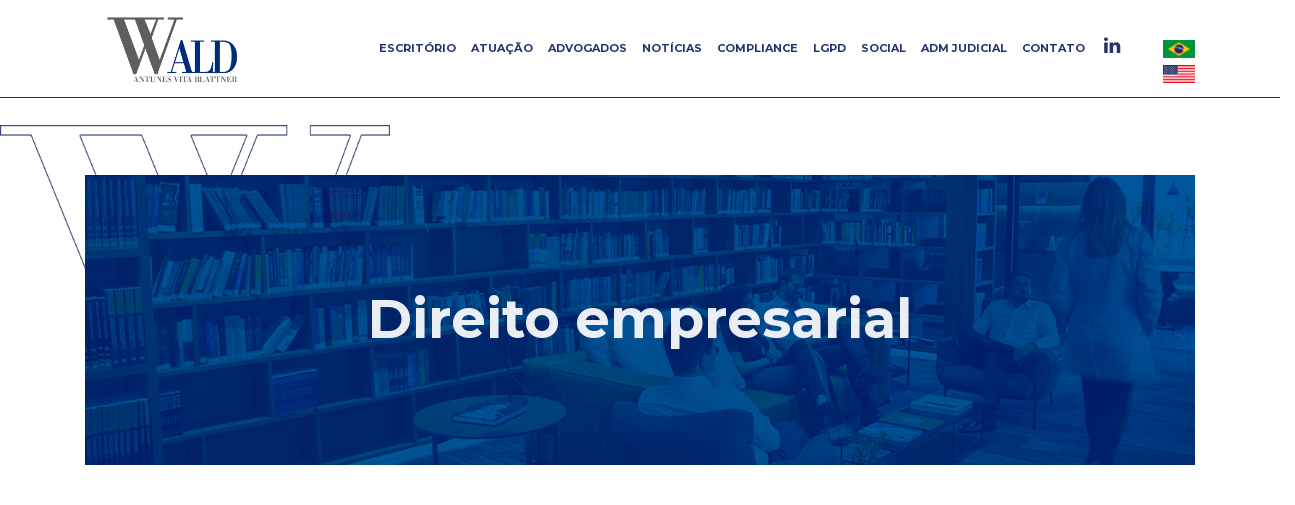

--- FILE ---
content_type: text/html; charset=UTF-8
request_url: https://www.wald.com.br/tag/direito-empresarial/
body_size: 11646
content:
<!--
	                                     /sdmmhs+.                                                   
                                     `.hmmmmmmmmmd/.                                                
                                   odmmmmmmmmmmmmmmmy`                                              
                                 +dmmmmmmmmmmmmdmmmmmo                                              
                                 /mmmmmmmmmmmss+smmmmd                                              
                            `.   -ohmddssmmy/+oo/ommmh`                                             
                          `::o: -//:++/+//+//+s//osmm/                                              
                        `:/hdhsoho+so//o////////ssyo.                                               
                       `/ydmmmmhoso/oy/oo///++s/. ossoo/-                                           
                     `odmmmmmmmmdsh+/+y/+so/sy`  `soo++oss                                          
               -ssydddmmmmmdddmmmmd+//y/ossmmm+    +o+ss+-                                          
                ymmmmmmmmy+///+sdmmh//os++mmmmmo  -o/s.                                             
              --+ymmmmmmys+/////smmmyso+symmds++o.o/o-                                              
                -oodmmmo////////+mmmdshhydmm+///yo/+/                                               
               +o/ymmms//oo//////ymmmmmmmmmm++sosooy`                                               
              :o/+dmmmo/oy//////+mmmmmmmmmmyso/+osoo/                                               
            `+hssdmmmmo+y///////+mmmmmmmmmyy////+++y-                                               
          -hdmmmmmmmmm+y+/s//+sosdmmmmmmdho/////+oos                                                
         .+yddhmmmmmmdoo//soo+yoysdyho+///////+ssooy:                                               
         .``.y/+mmmmmhso/+ho/+yooyyy///////oshoo+/+++y       .o+                                    
            o+++mmmmmyy++h+/os/yoys+/////osos+/oso++oy:      :mh.`                                  
           :o+++yyso+y+/ss/+s/+y+yy///oydo/y//os//////++/:://omd+o-                                 
           s+/-:+/syhdy+so/so/+hssosoysymmhhooho+///////o//+sohso+/                                 
         .o++hmdmdmmmmmmdd+++os/+oyoosodmmmmmmmmmmyosooooo++/:sooos                                 
        `y++yoydmmmmmmmmmmmdhddyymmmddmmmmmmmmmmmh+yyyyyo.   `dy+/-----::-                          
        /os/s/+odmmmmmmmmmmmmmmmmmmmmmmmmmmmmmmmd/syyyyyyh-  -mh::-.:+:..:y.                        
        soo+s//soymmmmmmmmmmmmmmmmmmmmmmmmmmmmmmy+hyyyyyyh/:o/hh+/+s+-....so::::::                  
       .soo+s///osoydmmmmmmmmmmmmmhyssyydmmmmddhohyyyhhs/-:/s//-/sooo/..:yyoooooydo:--------::.     
       ++oo/s+////ooooydmmmmmmdyo+//++ooosyys+sysssssy:/oo+s/+s+/:--.-+yhyyyyyyhmmyooooooooooos:    
       s/o+/+s//////++//+ossososysyyhyyyyyyyyhhoooooy-....++/:...-/oyhysssssssshmmyoooooooooooos:   
   `/++h+os//oo+/////oo+/oossosyyyyyyyyyyyyyyyyhhoooso-.../-:/+shhyssssssssssssymyooooooooooossos:  
  -dysosyyyyso+oooo+ssso+/++yhyyyyyyyyyyyyyyyyyyydoooosysyyyysooyyyyyyyyyyyyyyyysooooooooooooosssh: 
 /hssssssssssssssssyoooossyyyyhhyyyyyyyyyyyyyyyyyhysssssssssssssssssssssssssssssssssssssyyyyyydhhyh 
 hyhhhshshhydhhhhhhhyhhyhhhyhhyhdhhhhhyyyyyyyyyyyydhhhhyhhhyhhhyhhyhhyhhyyyhyyhsyyyhhshshhhhyhhhyyh`
 hyhhhshshhshhhyyyyhyyhshhhshyyhhhshhshyyhyyyyyyyyydhhhyhhhyhhhyhhyhhyhhhhhhhhhyhhhhhydyhdddhddy/:. 
 ooydhhhdddhddssssssoooooooooo+o+ydddhhhhdyyyyyyyyyyd+:::::::::--------..........````.dhyyhysoos    
   sooyhhsyhdo                   hhddddhhhhyyyyyyyyyyh.                               ohhysdysos:   
  .yoosdyshhd`                 .shyyhhyhd--hyyyyyyyyyyh.                              .dhhsyysooy`  
  oooshhsyhdo                 /hyyyyyyyyyy+odhyyyyyyyyyh:                              syyysdysoo+  
 `yosydyyyyd`                 -syhyyyhhyyyyyyhhhhyyyyyyyh+````                         -hshyhhoooy. 
 oooshssyss:                          `:/+/:-::-.:+yyyyyyyhdddy.    .-::-.`             .:-` +oooos 
`yoooh                                              -syhyyyyhhhhssyhhyyyyh/                  `yooos/
+osoy-                                                ohyyyhhdhdyyyyyyyhy-                    /sosoy
ysyss
#`            
#      PROGRAMADOR
#      DIOGENES OLIVEIRA DOS SANTOS JUNIOR
#      WWW.DIOGENESJUNIOR.COM.BR
#      CONTATO@DIOGENESJUNIOR.COM.BR
#      
#      JANEIRO 2020
#
#     “ESTAR OCUPADO NEM SEMPRE SIGNIFICA TRABALHO DE VERDADE. O OBJETIVO DE TODO TRABALHO É A PRODUÇÃO OU A REALIZAÇÃO E, PARA QUALQUER UM DESSES FINS, DEVE HAVER PREVISÃO, SISTEMA,  
#      PLANEJAMENTO, INTELIGÊNCIA E PROPÓSITO HONESTO, ALÉM DE TRANSPIRAÇÃO. PARECER FAZER NÃO É FAZER.
#
#
-->
<!DOCTYPE html>
<html lang="pt-br"><head>
<meta charset="utf-8">
<meta http-equiv="X-UA-Compatible" content="IE=edge,chrome=1">
<meta name="viewport" content="width=device-width, initial-scale=1, maximum-scale=1, minimum-scale=1, user-scalable=no, minimal-ui, viewport-fit=cover">
<meta name="theme-color" content="#053d4e">

<!-- FAVICON -->
<link rel="shortcut icon" href="https://www.wald.com.br/wp-content/themes/wald/favicon.png">

<link rel="stylesheet" type="text/css" href="https://www.wald.com.br/wp-content/themes/wald/css/bootstrap.css?v=22012026172738000000" media="all" />

<link rel="stylesheet" type="text/css" href="https://www.wald.com.br/wp-content/themes/wald/css/style.css?v=22012026172738000000" />
<link rel="stylesheet" type="text/css" href="https://www.wald.com.br/wp-content/themes/wald/css/mobile.css?v=22012026172738000000" media="screen and (max-width: 600px)" />
<link rel="stylesheet" type="text/css" href="https://www.wald.com.br/wp-content/themes/wald/css/tablet-and-smallscreen.css?v=22012026172738000000" media="screen and (min-width: 601px) and (max-width: 1125px)" />

<link rel="stylesheet" type="text/css" href="https://www.wald.com.br/wp-content/themes/wald/css/sweetalert2.min.css">
<!-- ICONES -->
<link rel="stylesheet" href="https://maxcdn.bootstrapcdn.com/font-awesome/4.7.0/css/font-awesome.min.css">

<!-- OWL CAROUSEL -->
<link rel="stylesheet" href="https://www.wald.com.br/wp-content/themes/wald/css/owl.carousel.min.css">
<link rel="stylesheet" href="https://www.wald.com.br/wp-content/themes/wald/css/owl.theme.default.min.css">

<!-- ANIMATE -->
<link rel="stylesheet" type="text/css" href="https://cdnjs.cloudflare.com/ajax/libs/animate.css/3.5.2/animate.css">    

<!-- AOS -->
<link href="https://www.wald.com.br/wp-content/themes/wald/css/aos.css" rel="stylesheet">

<!-- CAPTCHA -->
<script src='https://www.google.com/recaptcha/api.js'></script>

<!-- GOOGLE FONTS -->
<link href="https://fonts.googleapis.com/css?family=Libre+Franklin:300,400,500,700|Montserrat:300,400,500,600,700|Roboto+Slab:400,700&display=swap" rel="stylesheet">
<!-- 
font-family: 'Montserrat', sans-serif;
font-family: 'Roboto Slab', serif;
font-family: 'Libre Franklin', sans-serif;
 -->

<meta name='robots' content='index, follow, max-image-preview:large, max-snippet:-1, max-video-preview:-1' />
	<style>img:is([sizes="auto" i], [sizes^="auto," i]) { contain-intrinsic-size: 3000px 1500px }</style>
	
	<!-- This site is optimized with the Yoast SEO plugin v26.8 - https://yoast.com/product/yoast-seo-wordpress/ -->
	<title>Arquivos Direito empresarial | Wald Advogados</title>
	<link rel="canonical" href="https://www.wald.com.br/en/tag/direito-empresarial/" />
	<meta property="og:locale" content="pt_BR" />
	<meta property="og:type" content="article" />
	<meta property="og:title" content="Arquivos Direito empresarial | Wald Advogados" />
	<meta property="og:url" content="https://www.wald.com.br/en/tag/direito-empresarial/" />
	<meta property="og:site_name" content="Wald Advogados" />
	<meta name="twitter:card" content="summary_large_image" />
	<script type="application/ld+json" class="yoast-schema-graph">{"@context":"https://schema.org","@graph":[{"@type":"CollectionPage","@id":"https://www.wald.com.br/en/tag/direito-empresarial/","url":"https://www.wald.com.br/en/tag/direito-empresarial/","name":"Arquivos Direito empresarial | Wald Advogados","isPartOf":{"@id":"https://www.wald.com.br/en/#website"},"breadcrumb":{"@id":"https://www.wald.com.br/en/tag/direito-empresarial/#breadcrumb"},"inLanguage":"pt-BR"},{"@type":"BreadcrumbList","@id":"https://www.wald.com.br/en/tag/direito-empresarial/#breadcrumb","itemListElement":[{"@type":"ListItem","position":1,"name":"Início","item":"https://www.wald.com.br/"},{"@type":"ListItem","position":2,"name":"Direito empresarial"}]},{"@type":"WebSite","@id":"https://www.wald.com.br/en/#website","url":"https://www.wald.com.br/en/","name":"Wald Advogados","description":"68 anos na vanguarda do Direito","publisher":{"@id":"https://www.wald.com.br/en/#organization"},"potentialAction":[{"@type":"SearchAction","target":{"@type":"EntryPoint","urlTemplate":"https://www.wald.com.br/en/?s={search_term_string}"},"query-input":{"@type":"PropertyValueSpecification","valueRequired":true,"valueName":"search_term_string"}}],"inLanguage":"pt-BR"},{"@type":"Organization","@id":"https://www.wald.com.br/en/#organization","name":"Wald, Antunes, Vita, Longo e Blattner Advogados","url":"https://www.wald.com.br/en/","logo":{"@type":"ImageObject","inLanguage":"pt-BR","@id":"https://www.wald.com.br/en/#/schema/logo/image/","url":"https://www.wald.com.br/wp-content/uploads/2020/02/Logo_Wald.png","contentUrl":"https://www.wald.com.br/wp-content/uploads/2020/02/Logo_Wald.png","width":5260,"height":2565,"caption":"Wald, Antunes, Vita, Longo e Blattner Advogados"},"image":{"@id":"https://www.wald.com.br/en/#/schema/logo/image/"},"sameAs":["https://www.linkedin.com/company/wald"]}]}</script>
	<!-- / Yoast SEO plugin. -->


<link rel='dns-prefetch' href='//static.addtoany.com' />
<link rel='dns-prefetch' href='//www.googletagmanager.com' />
<link rel="alternate" type="application/rss+xml" title="Feed de tag para Wald Advogados &raquo; Direito empresarial" href="https://www.wald.com.br/tag/direito-empresarial/feed/" />
<script type="text/javascript">
/* <![CDATA[ */
window._wpemojiSettings = {"baseUrl":"https:\/\/s.w.org\/images\/core\/emoji\/16.0.1\/72x72\/","ext":".png","svgUrl":"https:\/\/s.w.org\/images\/core\/emoji\/16.0.1\/svg\/","svgExt":".svg","source":{"concatemoji":"https:\/\/www.wald.com.br\/wp-includes\/js\/wp-emoji-release.min.js?ver=638097268d46ced000965c43cffd55ec"}};
/*! This file is auto-generated */
!function(s,n){var o,i,e;function c(e){try{var t={supportTests:e,timestamp:(new Date).valueOf()};sessionStorage.setItem(o,JSON.stringify(t))}catch(e){}}function p(e,t,n){e.clearRect(0,0,e.canvas.width,e.canvas.height),e.fillText(t,0,0);var t=new Uint32Array(e.getImageData(0,0,e.canvas.width,e.canvas.height).data),a=(e.clearRect(0,0,e.canvas.width,e.canvas.height),e.fillText(n,0,0),new Uint32Array(e.getImageData(0,0,e.canvas.width,e.canvas.height).data));return t.every(function(e,t){return e===a[t]})}function u(e,t){e.clearRect(0,0,e.canvas.width,e.canvas.height),e.fillText(t,0,0);for(var n=e.getImageData(16,16,1,1),a=0;a<n.data.length;a++)if(0!==n.data[a])return!1;return!0}function f(e,t,n,a){switch(t){case"flag":return n(e,"\ud83c\udff3\ufe0f\u200d\u26a7\ufe0f","\ud83c\udff3\ufe0f\u200b\u26a7\ufe0f")?!1:!n(e,"\ud83c\udde8\ud83c\uddf6","\ud83c\udde8\u200b\ud83c\uddf6")&&!n(e,"\ud83c\udff4\udb40\udc67\udb40\udc62\udb40\udc65\udb40\udc6e\udb40\udc67\udb40\udc7f","\ud83c\udff4\u200b\udb40\udc67\u200b\udb40\udc62\u200b\udb40\udc65\u200b\udb40\udc6e\u200b\udb40\udc67\u200b\udb40\udc7f");case"emoji":return!a(e,"\ud83e\udedf")}return!1}function g(e,t,n,a){var r="undefined"!=typeof WorkerGlobalScope&&self instanceof WorkerGlobalScope?new OffscreenCanvas(300,150):s.createElement("canvas"),o=r.getContext("2d",{willReadFrequently:!0}),i=(o.textBaseline="top",o.font="600 32px Arial",{});return e.forEach(function(e){i[e]=t(o,e,n,a)}),i}function t(e){var t=s.createElement("script");t.src=e,t.defer=!0,s.head.appendChild(t)}"undefined"!=typeof Promise&&(o="wpEmojiSettingsSupports",i=["flag","emoji"],n.supports={everything:!0,everythingExceptFlag:!0},e=new Promise(function(e){s.addEventListener("DOMContentLoaded",e,{once:!0})}),new Promise(function(t){var n=function(){try{var e=JSON.parse(sessionStorage.getItem(o));if("object"==typeof e&&"number"==typeof e.timestamp&&(new Date).valueOf()<e.timestamp+604800&&"object"==typeof e.supportTests)return e.supportTests}catch(e){}return null}();if(!n){if("undefined"!=typeof Worker&&"undefined"!=typeof OffscreenCanvas&&"undefined"!=typeof URL&&URL.createObjectURL&&"undefined"!=typeof Blob)try{var e="postMessage("+g.toString()+"("+[JSON.stringify(i),f.toString(),p.toString(),u.toString()].join(",")+"));",a=new Blob([e],{type:"text/javascript"}),r=new Worker(URL.createObjectURL(a),{name:"wpTestEmojiSupports"});return void(r.onmessage=function(e){c(n=e.data),r.terminate(),t(n)})}catch(e){}c(n=g(i,f,p,u))}t(n)}).then(function(e){for(var t in e)n.supports[t]=e[t],n.supports.everything=n.supports.everything&&n.supports[t],"flag"!==t&&(n.supports.everythingExceptFlag=n.supports.everythingExceptFlag&&n.supports[t]);n.supports.everythingExceptFlag=n.supports.everythingExceptFlag&&!n.supports.flag,n.DOMReady=!1,n.readyCallback=function(){n.DOMReady=!0}}).then(function(){return e}).then(function(){var e;n.supports.everything||(n.readyCallback(),(e=n.source||{}).concatemoji?t(e.concatemoji):e.wpemoji&&e.twemoji&&(t(e.twemoji),t(e.wpemoji)))}))}((window,document),window._wpemojiSettings);
/* ]]> */
</script>
<style id='wp-emoji-styles-inline-css' type='text/css'>

	img.wp-smiley, img.emoji {
		display: inline !important;
		border: none !important;
		box-shadow: none !important;
		height: 1em !important;
		width: 1em !important;
		margin: 0 0.07em !important;
		vertical-align: -0.1em !important;
		background: none !important;
		padding: 0 !important;
	}
</style>
<link rel='stylesheet' id='wp-block-library-css' href='https://www.wald.com.br/wp-includes/css/dist/block-library/style.min.css?ver=638097268d46ced000965c43cffd55ec' type='text/css' media='all' />
<style id='classic-theme-styles-inline-css' type='text/css'>
/*! This file is auto-generated */
.wp-block-button__link{color:#fff;background-color:#32373c;border-radius:9999px;box-shadow:none;text-decoration:none;padding:calc(.667em + 2px) calc(1.333em + 2px);font-size:1.125em}.wp-block-file__button{background:#32373c;color:#fff;text-decoration:none}
</style>
<style id='pdfemb-pdf-embedder-viewer-style-inline-css' type='text/css'>
.wp-block-pdfemb-pdf-embedder-viewer{max-width:none}

</style>
<style id='global-styles-inline-css' type='text/css'>
:root{--wp--preset--aspect-ratio--square: 1;--wp--preset--aspect-ratio--4-3: 4/3;--wp--preset--aspect-ratio--3-4: 3/4;--wp--preset--aspect-ratio--3-2: 3/2;--wp--preset--aspect-ratio--2-3: 2/3;--wp--preset--aspect-ratio--16-9: 16/9;--wp--preset--aspect-ratio--9-16: 9/16;--wp--preset--color--black: #000000;--wp--preset--color--cyan-bluish-gray: #abb8c3;--wp--preset--color--white: #ffffff;--wp--preset--color--pale-pink: #f78da7;--wp--preset--color--vivid-red: #cf2e2e;--wp--preset--color--luminous-vivid-orange: #ff6900;--wp--preset--color--luminous-vivid-amber: #fcb900;--wp--preset--color--light-green-cyan: #7bdcb5;--wp--preset--color--vivid-green-cyan: #00d084;--wp--preset--color--pale-cyan-blue: #8ed1fc;--wp--preset--color--vivid-cyan-blue: #0693e3;--wp--preset--color--vivid-purple: #9b51e0;--wp--preset--gradient--vivid-cyan-blue-to-vivid-purple: linear-gradient(135deg,rgba(6,147,227,1) 0%,rgb(155,81,224) 100%);--wp--preset--gradient--light-green-cyan-to-vivid-green-cyan: linear-gradient(135deg,rgb(122,220,180) 0%,rgb(0,208,130) 100%);--wp--preset--gradient--luminous-vivid-amber-to-luminous-vivid-orange: linear-gradient(135deg,rgba(252,185,0,1) 0%,rgba(255,105,0,1) 100%);--wp--preset--gradient--luminous-vivid-orange-to-vivid-red: linear-gradient(135deg,rgba(255,105,0,1) 0%,rgb(207,46,46) 100%);--wp--preset--gradient--very-light-gray-to-cyan-bluish-gray: linear-gradient(135deg,rgb(238,238,238) 0%,rgb(169,184,195) 100%);--wp--preset--gradient--cool-to-warm-spectrum: linear-gradient(135deg,rgb(74,234,220) 0%,rgb(151,120,209) 20%,rgb(207,42,186) 40%,rgb(238,44,130) 60%,rgb(251,105,98) 80%,rgb(254,248,76) 100%);--wp--preset--gradient--blush-light-purple: linear-gradient(135deg,rgb(255,206,236) 0%,rgb(152,150,240) 100%);--wp--preset--gradient--blush-bordeaux: linear-gradient(135deg,rgb(254,205,165) 0%,rgb(254,45,45) 50%,rgb(107,0,62) 100%);--wp--preset--gradient--luminous-dusk: linear-gradient(135deg,rgb(255,203,112) 0%,rgb(199,81,192) 50%,rgb(65,88,208) 100%);--wp--preset--gradient--pale-ocean: linear-gradient(135deg,rgb(255,245,203) 0%,rgb(182,227,212) 50%,rgb(51,167,181) 100%);--wp--preset--gradient--electric-grass: linear-gradient(135deg,rgb(202,248,128) 0%,rgb(113,206,126) 100%);--wp--preset--gradient--midnight: linear-gradient(135deg,rgb(2,3,129) 0%,rgb(40,116,252) 100%);--wp--preset--font-size--small: 13px;--wp--preset--font-size--medium: 20px;--wp--preset--font-size--large: 36px;--wp--preset--font-size--x-large: 42px;--wp--preset--spacing--20: 0.44rem;--wp--preset--spacing--30: 0.67rem;--wp--preset--spacing--40: 1rem;--wp--preset--spacing--50: 1.5rem;--wp--preset--spacing--60: 2.25rem;--wp--preset--spacing--70: 3.38rem;--wp--preset--spacing--80: 5.06rem;--wp--preset--shadow--natural: 6px 6px 9px rgba(0, 0, 0, 0.2);--wp--preset--shadow--deep: 12px 12px 50px rgba(0, 0, 0, 0.4);--wp--preset--shadow--sharp: 6px 6px 0px rgba(0, 0, 0, 0.2);--wp--preset--shadow--outlined: 6px 6px 0px -3px rgba(255, 255, 255, 1), 6px 6px rgba(0, 0, 0, 1);--wp--preset--shadow--crisp: 6px 6px 0px rgba(0, 0, 0, 1);}:where(.is-layout-flex){gap: 0.5em;}:where(.is-layout-grid){gap: 0.5em;}body .is-layout-flex{display: flex;}.is-layout-flex{flex-wrap: wrap;align-items: center;}.is-layout-flex > :is(*, div){margin: 0;}body .is-layout-grid{display: grid;}.is-layout-grid > :is(*, div){margin: 0;}:where(.wp-block-columns.is-layout-flex){gap: 2em;}:where(.wp-block-columns.is-layout-grid){gap: 2em;}:where(.wp-block-post-template.is-layout-flex){gap: 1.25em;}:where(.wp-block-post-template.is-layout-grid){gap: 1.25em;}.has-black-color{color: var(--wp--preset--color--black) !important;}.has-cyan-bluish-gray-color{color: var(--wp--preset--color--cyan-bluish-gray) !important;}.has-white-color{color: var(--wp--preset--color--white) !important;}.has-pale-pink-color{color: var(--wp--preset--color--pale-pink) !important;}.has-vivid-red-color{color: var(--wp--preset--color--vivid-red) !important;}.has-luminous-vivid-orange-color{color: var(--wp--preset--color--luminous-vivid-orange) !important;}.has-luminous-vivid-amber-color{color: var(--wp--preset--color--luminous-vivid-amber) !important;}.has-light-green-cyan-color{color: var(--wp--preset--color--light-green-cyan) !important;}.has-vivid-green-cyan-color{color: var(--wp--preset--color--vivid-green-cyan) !important;}.has-pale-cyan-blue-color{color: var(--wp--preset--color--pale-cyan-blue) !important;}.has-vivid-cyan-blue-color{color: var(--wp--preset--color--vivid-cyan-blue) !important;}.has-vivid-purple-color{color: var(--wp--preset--color--vivid-purple) !important;}.has-black-background-color{background-color: var(--wp--preset--color--black) !important;}.has-cyan-bluish-gray-background-color{background-color: var(--wp--preset--color--cyan-bluish-gray) !important;}.has-white-background-color{background-color: var(--wp--preset--color--white) !important;}.has-pale-pink-background-color{background-color: var(--wp--preset--color--pale-pink) !important;}.has-vivid-red-background-color{background-color: var(--wp--preset--color--vivid-red) !important;}.has-luminous-vivid-orange-background-color{background-color: var(--wp--preset--color--luminous-vivid-orange) !important;}.has-luminous-vivid-amber-background-color{background-color: var(--wp--preset--color--luminous-vivid-amber) !important;}.has-light-green-cyan-background-color{background-color: var(--wp--preset--color--light-green-cyan) !important;}.has-vivid-green-cyan-background-color{background-color: var(--wp--preset--color--vivid-green-cyan) !important;}.has-pale-cyan-blue-background-color{background-color: var(--wp--preset--color--pale-cyan-blue) !important;}.has-vivid-cyan-blue-background-color{background-color: var(--wp--preset--color--vivid-cyan-blue) !important;}.has-vivid-purple-background-color{background-color: var(--wp--preset--color--vivid-purple) !important;}.has-black-border-color{border-color: var(--wp--preset--color--black) !important;}.has-cyan-bluish-gray-border-color{border-color: var(--wp--preset--color--cyan-bluish-gray) !important;}.has-white-border-color{border-color: var(--wp--preset--color--white) !important;}.has-pale-pink-border-color{border-color: var(--wp--preset--color--pale-pink) !important;}.has-vivid-red-border-color{border-color: var(--wp--preset--color--vivid-red) !important;}.has-luminous-vivid-orange-border-color{border-color: var(--wp--preset--color--luminous-vivid-orange) !important;}.has-luminous-vivid-amber-border-color{border-color: var(--wp--preset--color--luminous-vivid-amber) !important;}.has-light-green-cyan-border-color{border-color: var(--wp--preset--color--light-green-cyan) !important;}.has-vivid-green-cyan-border-color{border-color: var(--wp--preset--color--vivid-green-cyan) !important;}.has-pale-cyan-blue-border-color{border-color: var(--wp--preset--color--pale-cyan-blue) !important;}.has-vivid-cyan-blue-border-color{border-color: var(--wp--preset--color--vivid-cyan-blue) !important;}.has-vivid-purple-border-color{border-color: var(--wp--preset--color--vivid-purple) !important;}.has-vivid-cyan-blue-to-vivid-purple-gradient-background{background: var(--wp--preset--gradient--vivid-cyan-blue-to-vivid-purple) !important;}.has-light-green-cyan-to-vivid-green-cyan-gradient-background{background: var(--wp--preset--gradient--light-green-cyan-to-vivid-green-cyan) !important;}.has-luminous-vivid-amber-to-luminous-vivid-orange-gradient-background{background: var(--wp--preset--gradient--luminous-vivid-amber-to-luminous-vivid-orange) !important;}.has-luminous-vivid-orange-to-vivid-red-gradient-background{background: var(--wp--preset--gradient--luminous-vivid-orange-to-vivid-red) !important;}.has-very-light-gray-to-cyan-bluish-gray-gradient-background{background: var(--wp--preset--gradient--very-light-gray-to-cyan-bluish-gray) !important;}.has-cool-to-warm-spectrum-gradient-background{background: var(--wp--preset--gradient--cool-to-warm-spectrum) !important;}.has-blush-light-purple-gradient-background{background: var(--wp--preset--gradient--blush-light-purple) !important;}.has-blush-bordeaux-gradient-background{background: var(--wp--preset--gradient--blush-bordeaux) !important;}.has-luminous-dusk-gradient-background{background: var(--wp--preset--gradient--luminous-dusk) !important;}.has-pale-ocean-gradient-background{background: var(--wp--preset--gradient--pale-ocean) !important;}.has-electric-grass-gradient-background{background: var(--wp--preset--gradient--electric-grass) !important;}.has-midnight-gradient-background{background: var(--wp--preset--gradient--midnight) !important;}.has-small-font-size{font-size: var(--wp--preset--font-size--small) !important;}.has-medium-font-size{font-size: var(--wp--preset--font-size--medium) !important;}.has-large-font-size{font-size: var(--wp--preset--font-size--large) !important;}.has-x-large-font-size{font-size: var(--wp--preset--font-size--x-large) !important;}
:where(.wp-block-post-template.is-layout-flex){gap: 1.25em;}:where(.wp-block-post-template.is-layout-grid){gap: 1.25em;}
:where(.wp-block-columns.is-layout-flex){gap: 2em;}:where(.wp-block-columns.is-layout-grid){gap: 2em;}
:root :where(.wp-block-pullquote){font-size: 1.5em;line-height: 1.6;}
</style>
<link rel='stylesheet' id='addtoany-css' href='https://www.wald.com.br/wp-content/plugins/add-to-any/addtoany.min.css?ver=1.16' type='text/css' media='all' />
<script type="text/javascript" id="addtoany-core-js-before">
/* <![CDATA[ */
window.a2a_config=window.a2a_config||{};a2a_config.callbacks=[];a2a_config.overlays=[];a2a_config.templates={};a2a_localize = {
	Share: "Share",
	Save: "Save",
	Subscribe: "Subscribe",
	Email: "Email",
	Bookmark: "Bookmark",
	ShowAll: "Show all",
	ShowLess: "Show less",
	FindServices: "Find service(s)",
	FindAnyServiceToAddTo: "Instantly find any service to add to",
	PoweredBy: "Powered by",
	ShareViaEmail: "Share via email",
	SubscribeViaEmail: "Subscribe via email",
	BookmarkInYourBrowser: "Bookmark in your browser",
	BookmarkInstructions: "Press Ctrl+D or \u2318+D to bookmark this page",
	AddToYourFavorites: "Add to your favorites",
	SendFromWebOrProgram: "Send from any email address or email program",
	EmailProgram: "Email program",
	More: "More&#8230;",
	ThanksForSharing: "Thanks for sharing!",
	ThanksForFollowing: "Thanks for following!"
};

a2a_config.icon_color="transparent,#cccccc";
/* ]]> */
</script>
<script type="text/javascript" defer src="https://static.addtoany.com/menu/page.js" id="addtoany-core-js"></script>
<script type="text/javascript" src="https://www.wald.com.br/wp-includes/js/jquery/jquery.min.js?ver=3.7.1" id="jquery-core-js"></script>
<script type="text/javascript" src="https://www.wald.com.br/wp-includes/js/jquery/jquery-migrate.min.js?ver=3.4.1" id="jquery-migrate-js"></script>
<script type="text/javascript" defer src="https://www.wald.com.br/wp-content/plugins/add-to-any/addtoany.min.js?ver=1.1" id="addtoany-jquery-js"></script>

<!-- Snippet da etiqueta do Google (gtag.js) adicionado pelo Site Kit -->
<!-- Snippet do Google Análises adicionado pelo Site Kit -->
<script type="text/javascript" src="https://www.googletagmanager.com/gtag/js?id=GT-NB33MK8" id="google_gtagjs-js" async></script>
<script type="text/javascript" id="google_gtagjs-js-after">
/* <![CDATA[ */
window.dataLayer = window.dataLayer || [];function gtag(){dataLayer.push(arguments);}
gtag("set","linker",{"domains":["www.wald.com.br"]});
gtag("js", new Date());
gtag("set", "developer_id.dZTNiMT", true);
gtag("config", "GT-NB33MK8");
/* ]]> */
</script>
<script></script><link rel="https://api.w.org/" href="https://www.wald.com.br/wp-json/" /><link rel="alternate" title="JSON" type="application/json" href="https://www.wald.com.br/wp-json/wp/v2/tags/100" /><link rel="EditURI" type="application/rsd+xml" title="RSD" href="https://www.wald.com.br/xmlrpc.php?rsd" />

<meta name="generator" content="Site Kit by Google 1.170.0" /><style type="text/css">
.qtranxs_flag_pb {background-image: url(https://www.wald.com.br/wp-content/plugins/qtranslate-x/flags/br.png); background-repeat: no-repeat;}
.qtranxs_flag_en {background-image: url(https://www.wald.com.br/wp-content/plugins/qtranslate-x/flags/gb.png); background-repeat: no-repeat;}
</style>
<link hreflang="pb" href="https://www.wald.com.br/pb/tag/direito-empresarial/" rel="alternate" />
<link hreflang="en" href="https://www.wald.com.br/en/tag/direito-empresarial/" rel="alternate" />
<link hreflang="x-default" href="https://www.wald.com.br/tag/direito-empresarial/" rel="alternate" />
<meta name="generator" content="qTranslate-X 3.4.6.8" />
<style type="text/css">.recentcomments a{display:inline !important;padding:0 !important;margin:0 !important;}</style><meta name="generator" content="Powered by WPBakery Page Builder - drag and drop page builder for WordPress."/>
<link rel="icon" href="https://www.wald.com.br/wp-content/uploads/2020/04/cropped-favicon-wald-azul-512-32x32.png" sizes="32x32" />
<link rel="icon" href="https://www.wald.com.br/wp-content/uploads/2020/04/cropped-favicon-wald-azul-512-192x192.png" sizes="192x192" />
<link rel="apple-touch-icon" href="https://www.wald.com.br/wp-content/uploads/2020/04/cropped-favicon-wald-azul-512-180x180.png" />
<meta name="msapplication-TileImage" content="https://www.wald.com.br/wp-content/uploads/2020/04/cropped-favicon-wald-azul-512-270x270.png" />
		<style type="text/css" id="wp-custom-css">
			/* Adicionando marca d'agua */

div.bolinhas-azuis {
	background: url('/wp-content/uploads/2022/08/TimbreW3.png') no-repeat !important;
	background-size: contain !important;
}

div.pontos-azul-forcado {
	background: url('/wp-content/uploads/2022/08/TimbreW3.png') no-repeat !important;
	background-size: contain !important;
}

.nova-caixa-quem-somos {
	z-index: 2 !important;
}

section.imagem-cabecalho, {
	background: url('/wp-content/uploads/2022/08/TimbreW3.png') no-repeat !important;
	background-size: contain !important;
}

section.intro-equipe {
		background: url('/wp-content/uploads/2022/08/TimbreW3.png') no-repeat !important;
    background-size: 390px auto !important;
}

section.imagem-cabecalho {
		background: url('/wp-content/uploads/2022/08/TimbreW3.png') no-repeat !important;
  background-size: 390px auto !important;
}

section.nossa-historia .coluna-dois {
		background: url('/wp-content/uploads/2022/08/TimbreW3.png') no-repeat !important;
	background-size: contain !important;
}


/** chamado #6411 **/
.nova-listagem-socios-2020 img {
    width: 10% !important;
    height: auto;
    margin-bottom: 3px;
    margin-right: -1px;
}
.nova-listagem-socios-2020{
	margin-top: 80px;
}
section.nossa-historia .imagem-maior {
    width: 70% !important;
}
.nova-listagem-socios-2020 {
	text-align: center;
}

@media screen and (min-width: 600px) and (max-width: 1200px) {
  .nova-listagem-socios-2020 {
    max-width: 50% !important; 
  }
	.nova-listagem-socios-2020 img {
    width: 10% !important;
    height: auto;
    margin-bottom: 3px;
    margin-right: -1px;
}
}

@media only screen and (max-width: 600px) {
	.nova-listagem-socios-2020{
	margin-top: 0px;
}
  section.nossa-historia .imagem-maior {
    width: 100% !important;
}
	.nova-listagem-socios-2020 img {
		
    width: 20% !important;
    height: auto;
    margin-bottom: 3px;
    margin-right: 0px;
}
}



section.nossa-historia .imagem-maior {
    position: absolute;
    top: 0;
    left: 0;
    width: 65%;
    height: auto;
    background: transparent;
    z-index: 10;
    margin-left: 2%;
}		</style>
		<noscript><style> .wpb_animate_when_almost_visible { opacity: 1; }</style></noscript>


	<style type="text/css" media="screen">
		
        @media (min-width: 768px){

        	section.imagem-cabecalho .header-interna.header-center {
			    position: relative;
			    display: block;
			    width: 100%;
			    height: 290px !important;
			    background: #ccc;
			    margin-bottom: 55px !important;
			}
			section.imagem-cabecalho .header-interna.header-center h1 {
			    width: 100% !important;
			    text-align: center !important;
			    padding-bottom: 81px;
			}

        }

        @media(max-width: 540px){
        	section.imagem-cabecalho {
			    position: relative;
			    display: block;
			    width: 100%;
			    height: 265px;
			    background: url(../images/pontos-azul.png) transparent no-repeat;
			    background-size: 390px auto;
			    background-position: top left;
			    padding-top: 50px;
			    margin-top: 30px;
			}
        }


	</style>	
		


	






</head>
<body>


<div class="topo" id="topo">&nbsp;</div>


<!-- HEADER -->
<header id="fixo">
	<div class="container">
		
		<div class="row">
			
			<!-- LOGO -->
			<div class="col-xl-3 col-lg-3 col-md-6 col-sm-6 col-6 logo">
				<a href="https://www.wald.com.br/" title="Wald Antunes Vita Blattner">
					<img src="https://www.wald.com.br/wp-content/uploads/2022/07/Logo-Wald-Menu.png" alt="Wald Logo">
				</a>
			</div>
		    <!-- LOGO -->

		    <!-- MENU -->
		    <div class="col-xl-9 col-lg-9 col-md-9 col-sm-9 col-12 menu-desktop">
		    	<nav>
		    		<ul>
		    			
		    			<!--<li><a href="#" title="Home">Home</a></li>
		    			<li><a href="#" title="Escritório">Escritório</a></li>
		    			<li><a href="#" title="Equipe">Equipe</a></li>
		    			<li><a href="#" title="Administração judicial">Administração judicial</a></li>
		    			<li><a href="#" title="Contato">Contato</a></li>-->

		    			<li><a href="https://www.wald.com.br/o-escritorio/" title="ESCRITÓRIO">ESCRITÓRIO</a></li><li><a href="http://www.wald.com.br/#setoresAtuacao" title="ATUAÇÃO">ATUAÇÃO</a></li><li><a href="https://www.wald.com.br/equipe-wald/" title="ADVOGADOS">ADVOGADOS</a></li><li><a href="https://www.wald.com.br/noticias-e-artigos/" title="NOTÍCIAS">NOTÍCIAS</a></li><li><a href="https://www.wald.com.br/compliance/" title="COMPLIANCE">COMPLIANCE</a></li><li><a href="https://www.wald.com.br/lgpd/" title="LGPD">LGPD</a></li><li><a href="https://www.wald.com.br/responsabilidade-social/" title="SOCIAL">SOCIAL</a></li><li><a href="http://ajwald.com.br/" title="ADM JUDICIAL">ADM JUDICIAL</a></li><li><a href="https://www.wald.com.br/contato/" title="CONTATO">CONTATO</a></li>

		    			<!-- LINKEDIN -->
		    			<li class="social">
		    				<a href="https://www.linkedin.com/company/wald" title="Nosso perfil no Linkedin" target="_blank">
		    					<i class="fa fa-linkedin" aria-hidden="true"></i>
		    				</a>
		    			</li>
		    			<!-- LINKEDIN -->

		    		
		    			<!-- IDIOMAS -->
		    			<li class="idiomas">
		    				
		    				    <a href="https://www.wald.com.br/pb/tag/direito-empresarial" title="Traduzir para português">
			    					<img src="https://www.wald.com.br/wp-content/uploads/2020/02/portugues.png" alt="Traduzir para português">
			    				</a>
			    				<a href="https://www.wald.com.br/en/tag/direito-empresarial" title="Translate to English">
			    					<img src="https://www.wald.com.br/wp-content/uploads/2020/02/ingles.png" alt="Translate to English">
			    				</a>

		    						    			</li>
		    			<!-- IDIOMAS -->
		    			



		    		</ul>
		    	</nav>
		    </div>
		    <!-- MENU -->

		    <!-- MENU MOBILE TOGGLE -->
		    <div class="col-6 toggle-menu apenas-mobile">
		    	<a href="javascript:void(0)" title="Abrir navegação" onclick="abrirMenuMobile();">
		    		<i class="fa fa-bars" aria-hidden="true"></i>
		    	</a>
		    </div>
		    <!-- MENU MOBILE TOGGLE -->

		</div>

	</div>
</header><!-- /header -->
<header>
	<div class="container">
		
		<div class="row">
			
			<!-- LOGO -->
			<div class="col-xl-3 col-lg-3 col-md-3 col-sm-3 col-6 logo">
				<a href="https://www.wald.com.br/" title="Wald Antunes Vita Blattner">
					<img src="https://www.wald.com.br/wp-content/uploads/2021/03/Logo-Wald-2021-cor.png" alt="Wald Logo">
				</a>
			</div>
		    <!-- LOGO -->

		    <!-- MENU -->
		    <div class="col-xl-9 col-lg-9 col-md-9 col-sm-9 col-12 menu-desktop">
		    	<nav>
		    		<ul>
		    			<li><a href="https://www.wald.com.br/o-escritorio/" title="ESCRITÓRIO">ESCRITÓRIO</a></li><li><a href="http://www.wald.com.br/#setoresAtuacao" title="ATUAÇÃO">ATUAÇÃO</a></li><li><a href="https://www.wald.com.br/equipe-wald/" title="ADVOGADOS">ADVOGADOS</a></li><li><a href="https://www.wald.com.br/noticias-e-artigos/" title="NOTÍCIAS">NOTÍCIAS</a></li><li><a href="https://www.wald.com.br/compliance/" title="COMPLIANCE">COMPLIANCE</a></li><li><a href="https://www.wald.com.br/lgpd/" title="LGPD">LGPD</a></li><li><a href="https://www.wald.com.br/responsabilidade-social/" title="SOCIAL">SOCIAL</a></li><li><a href="http://ajwald.com.br/" title="ADM JUDICIAL">ADM JUDICIAL</a></li><li><a href="https://www.wald.com.br/contato/" title="CONTATO">CONTATO</a></li>		    			<!-- LINKEDIN -->
		    			<li class="social">
		    				<a href="#" title="Nosso perfil no Linkedin" target="_blank">
		    					<i class="fa fa-linkedin" aria-hidden="true"></i>
		    				</a>
		    			</li>
		    			<!-- LINKEDIN -->
		    			
		    			
		    			<!-- IDIOMAS -->
		    			<li class="idiomas">
		    						    				<a href="https://www.wald.com.br/pb/breves-aspectos-sobre-o-parcelamento-do-passivo-tributario-na-recuperacao-judicial" title="Traduzir para português">
		    					<img src="https://www.wald.com.br/wp-content/uploads/2020/02/portugues.png" alt="Traduzir para português">
		    				</a>
		    				<a href="https://www.wald.com.br/en/breves-aspectos-sobre-o-parcelamento-do-passivo-tributario-na-recuperacao-judicial" title="Translate to English">
		    					<img src="https://www.wald.com.br/wp-content/uploads/2020/02/ingles.png" alt="Translate to English">
		    				</a>
		    			</li>
		    			<!-- IDIOMAS -->
		    		</ul>
		    	</nav>
		    </div>
		    <!-- MENU -->

		    <!-- MENU MOBILE TOGGLE -->
		    <div class="col-6 toggle-menu apenas-mobile">
		    	<a href="javascript:void(0)" title="Abrir navegação" onclick="abrirMenuMobile();" style="color: #205f9b !important;">
		    		<i class="fa fa-bars" aria-hidden="true"></i>
		    	</a>
		    </div>
		    <!-- MENU MOBILE TOGGLE -->

		</div>

	</div>
</header>
<!-- HEADER -->



<!-- MENU MOBILE -->
<div class="menu-mobile apenas-mobile">

	            <div class="close-menu-mobile">
	            	<a href="javascript:void(0)" onclick="fecharMenuMobile();" title="Fechar o menu">
	            		<i class="fa fa-times" aria-hidden="true"></i>
	            	</a>
	            </div>
	
	            <nav>
		    		<ul>
		    			<li><a href="https://www.wald.com.br/o-escritorio/" title="ESCRITÓRIO">ESCRITÓRIO</a></li><li><a href="http://www.wald.com.br/#setoresAtuacao" title="ATUAÇÃO">ATUAÇÃO</a></li><li><a href="https://www.wald.com.br/equipe-wald/" title="ADVOGADOS">ADVOGADOS</a></li><li><a href="https://www.wald.com.br/noticias-e-artigos/" title="NOTÍCIAS">NOTÍCIAS</a></li><li><a href="https://www.wald.com.br/compliance/" title="COMPLIANCE">COMPLIANCE</a></li><li><a href="https://www.wald.com.br/lgpd/" title="LGPD">LGPD</a></li><li><a href="https://www.wald.com.br/responsabilidade-social/" title="SOCIAL">SOCIAL</a></li><li><a href="http://ajwald.com.br/" title="ADM JUDICIAL">ADM JUDICIAL</a></li><li><a href="https://www.wald.com.br/contato/" title="CONTATO">CONTATO</a></li>		    			<li><a href="" title=""></a></li>		    			<!-- LINKEDIN -->
		    			<li class="social">
		    				<a href="https://www.linkedin.com/company/wald" title="Nosso perfil no Linkedin" target="_blank">
		    					<i class="fa fa-linkedin" aria-hidden="true"></i>
		    				</a>
		    			</li>
		    			<!-- LINKEDIN -->
		    			<!-- IDIOMAS -->
		    			<li class="idiomas">
		    				<a href="https://www.wald.com.br/pb" title="Traduzir para português">
		    					<img src="https://www.wald.com.br/wp-content/themes/wald/images/ptbr.png" alt="Traduzir para português">
		    				</a>
		    				<a href="https://www.wald.com.br/en" title="Translate to English">
		    					<img src="https://www.wald.com.br/wp-content/uploads/2020/02/ingles.png" alt="Translate to English" style="width: 41px !important;height: auto;">
		    				</a>
		    			</li>
		    		 <!-- IDIOMAS -->
		    		</ul>
		    	</nav>

</div>
<!-- MENU MOBILE -->

<!-- IMAGEM CABEÇALHO -->
<section class="imagem-cabecalho">
    <div class="container">
        <div class="row">
            <div class="col-12">
                                   <div class="header-interna header-center" style="background:url('https://www.wald.com.br/wp-content/uploads/2020/04/Wald-SP-Destaque6-1.png') #f2f2f2 no-repeat;background-size: cover;background-position: center center;">
                                    <h1 data-aos="fade-down" data-aos-duration="2000" data-aos-delay="0">
                         Direito empresarial                         <small></small>
                    </h1>
                </div>
            </div>
        </div>
    </div>
</section>  
<!-- IMAGEM CABEÇALHO -->

<!-- CONTEUDO -->
<section class="conteudo">
    <div class="container">
        
        <!-- CAMPO BUSCA 
        <div class="row">
            <div class="col-12 campo-busca">
                 
                 <div class="input-group mb-3">
                  <input type="text" class="form-control" id="inputBusca" placeholder="Digite para buscar" aria-label="Digite para buscar" aria-describedby="basic-addon2">
                  <div class="input-group-append">
                    <span class="input-group-text" id="basic-addon2" onclick="buscaConteudo($('#inputBusca').val(),'post')"><i class="fa fa-search"></i></span>
                  </div>
                  <div class="input-group-append" onclick="$('#inputBusca').val('');">
                    <span class="input-group-text" id="basic-addon3"><i class="fa fa fa-times"></i></span>
                  </div>
                </div>

            </div>
        </div> 
    
        <div class="row todas-as-categorias">
                                     
                         
                               <div class="col-xl-4 col-lg-4 col-md-4 col-sm-4 col-6 categoria-blog text-center" data-cat="">
                                   <a href="https://www.wald.com.br/categorias/artigos" class="" title="Artigos">
                                       Artigos                                   </a>
                               </div>
                                             

                                         
                         
                               <div class="col-xl-4 col-lg-4 col-md-4 col-sm-4 col-6 categoria-blog text-center" data-cat="">
                                   <a href="https://www.wald.com.br/categorias/eventos" class="" title="Eventos">
                                       Eventos                                   </a>
                               </div>
                                             

                                         
                         
                               <div class="col-xl-4 col-lg-4 col-md-4 col-sm-4 col-6 categoria-blog text-center" data-cat="">
                                   <a href="https://www.wald.com.br/categorias/noticias" class="" title="Notícias">
                                       Notícias                                   </a>
                               </div>
                                             

                        </div>
        TODAS AS CATEGORIAS -->

        

        <div class="row">
            <div class="col-xl-12 col-lg-12 col-md-12 col-sm-12 col-12">
                <article class="loop-blog resultado-de-pesquisa">

                  <p></p>
                  <p>&nbsp;</p>
                     
                   
                   
                    
                   
                                        
                  
                </article>
            </div>
        </div>
    </div>
</section>
<!-- CONTEUDO -->



<!-- FOOTER -->
<footer>
    <div class="container">
        <div class="row">
            <div class="col menu-desktop">
                <nav>
                    <ul>
                        <!--<li><a href="#" title="Notícias e artigos">Notícias e artigos</a></li>
                        <li><a href="#" title="Compilance">Compilance</a></li>
                        <li><a href="#" title="Contato">Contato</a></li>-->
                        <li><a href="" title=""></a></li>                        <!-- LINKEDIN 
                        <li class="social">
                            <a href="#" title="Nosso perfil no Linkedin" target="_blank">
                                <i class="fa fa-linkedin" aria-hidden="true"></i>
                            </a>
                        </li>
                         LINKEDIN -->
                         <li>
                             &copy; Wald, Antunes, Vita e Blattner Advogados
                         </li>
                    </ul>
                </nav>
            </div>
        </div>
    </div>

    <div class="bottom">
      <div class="row">
          <div class="col-12">
              <div class="logo text-center">
                  <a href="https://www.wald.com.br/" title="Wald Antunes Vita Blattner">
                    <img src="https://www.wald.com.br/wp-content/uploads/2021/03/Logo-Wald-2021-branco.png" alt="Wald Logo">
                 </a>
                 <!--<p>
                     © 2026 Wald, Antunes, Vita e Blattner Advogados
                 </p> -->
              </div>
          </div>
      </div>    
    </div>

    <!-- VOLTAR AO TOPO -->
    <div class="voltar-ao-topo">
        <a href="#topo" title="Voltar ao topo">
            <img src="https://www.wald.com.br/wp-content/themes/wald/images/voltar-ao-topo.png" alt="Voltar ao Topo">
        </a>
    </div>
    <!-- VOLTAR AO TOPO -->

</footer>       
<!-- FOOTER -->

    <script type="text/javascript" src="https://www.wald.com.br/wp-content/themes/wald/js/jquery-2.1.4.js"></script>
    <script type="text/javascript" src="https://www.wald.com.br/wp-content/themes/wald/js/tether.min.js"></script>
    <script type="text/javascript" src="https://www.wald.com.br/wp-content/themes/wald/js/bootstrap.min.js"></script>
    <script>
        var urlSite = "https://www.wald.com.br/";
        var iframe = '<iframe width="560" height="315" src="https://www.youtube.com/embed/2lAe1cqCOXo/?autoplay=1" frameborder="0" allow="accelerometer; autoplay; encrypted-media; gyroscope; picture-in-picture" allowfullscreen></iframe>';
    </script>
    <script type="text/javascript" src="https://www.wald.com.br/wp-content/themes/wald/js/scripts.js?v=22012026172738000000"></script>
    <script type="text/javascript" src="https://www.wald.com.br/wp-content/themes/wald/js/sweetalert2.min.js"></script>

    <script type="text/javascript" src="https://www.wald.com.br/wp-content/themes/wald/js/wow.min.js"></script>
    <script>
         new WOW().init();
    </script>

    <!-- AOS -->
    <script src="https://www.wald.com.br/wp-content/themes/wald/js/aos.js"></script>
    <script>
       AOS.init({disable: 'mobile'});
    </script>


    <script src="https://www.wald.com.br/wp-content/themes/wald/js/owl.carousel.js"></script>

    <script type="text/javascript">
            // COMO FAZER A CHAMADA NO FORMULÁRIO onSubmit="return ajaxSubmit(this);"
            var ajaxSubmit = function(form) {
                // fetch where we want to submit the form to
                var url = $(form).attr('action');
                var flag = 9;

                var data = $(form).serializeArray();

                // setup the ajax request
                $.ajax({
                    url: url,
                    data: data,
                    dataType: 'json',
                    type:'POST'
                });

                swal("Obrigado!", 'Sua mensagem foi enviada com sucesso', "success");

                return false;
            }

            $( window ).ready(function() {
                                
                                // ÁREAS DE ATUAÇÃO
                                var areasAtuacaoRotacional = $('#areasAtuacaoRotacional').owlCarousel({
                                        loop:true,
                                        margin:12,
                                        items: 1.5,
                                        autoplay: true,
                                        center: true,
                                                                                navText: [
                                            '<img src="https://www.wald.com.br/wp-content/themes/wald/images/esquerda-2.png" alt="Anterior"> Anterior',
                                            'Próximo <img src="https://www.wald.com.br/wp-content/themes/wald/images/direita-2.png" alt="Próximo">'
                                        ], 
                                                                                navContainer: '.custom-nav-banner',
                                        autoplayTimeout:4000,
									    smartSpeed: 3000,
                                        //dotsContainer: '#carousel-custom-dots',
                                        autoplayHoverPause:true,
                                        //animateIn: 'fadeIn', // add this
                                        //animateOut: 'fadeOut', // and this
                                       
                                });
                                
                                

                            
                                            // PRÊMIOS E RECONHECIMENTOS
                                            var premiosEReconhecimentos = $('#premiosEReconhecimentos').owlCarousel({
                                                    loop:false,
                                                    margin:12,
                                                    items: 5,
                                                    autoplay: false,
                                                    center: false,
                                                                                                        autoplayTimeout:2500,
                                                    //dotsContainer: '#carousel-custom-dots',
                                                    autoplayHoverPause:true,
                                                    //animateIn: 'fadeIn', // add this
                                                    //animateOut: 'fadeOut', // and this
                                                    responsive:{
                                                        0:{
                                                            items:3,
                                                            margin:8.5,
                                                            loop:true,
                                                            center:false,
                                                            autoplay:false
                                                        },
                                                        600:{
                                                            items:5
                                                        },
                                                        1000:{
                                                            items:5
                                                        },
                                                        1200:{
                                                            items:5
                                                        }
                                                    }
                                                   
                                            });

                            

           }); 


            $(function () {
                $('#carouselQUemSomos').carousel({
                    interval:4000,
                    pause: "false"
                });
            });

    </script>

    <script type="speculationrules">
{"prefetch":[{"source":"document","where":{"and":[{"href_matches":"\/*"},{"not":{"href_matches":["\/wp-*.php","\/wp-admin\/*","\/wp-content\/uploads\/*","\/wp-content\/*","\/wp-content\/plugins\/*","\/wp-content\/themes\/wald\/*","\/*\\?(.+)"]}},{"not":{"selector_matches":"a[rel~=\"nofollow\"]"}},{"not":{"selector_matches":".no-prefetch, .no-prefetch a"}}]},"eagerness":"conservative"}]}
</script>
<script></script>    <!--[if lt IE 9]><script src="http://html5shiv.googlecode.com/svn/trunk/html5.js"></script><![endif]-->
</body>
</html>

--- FILE ---
content_type: text/css
request_url: https://www.wald.com.br/wp-content/themes/wald/css/style.css?v=22012026172738000000
body_size: 6203
content:
/*
	DIOGENES JUNIOR
	CONTATO@DIOGENESJUNIOR.COM.BR
	
*/

/*---------------------------------
	IMPORTS E CONSULTAS
-----------------------------------*/
a,a:hover {
    color: #24356D;
    text-decoration: none;
}
a[href^="#"]{
  color: #24356D;
}
img{
  max-width: 100%;
  height: auto;
}
.text-center{
  text-align: center;
}
.text-right{
  text-align: right;
}

#topo{
  position: relative;
  display: block;
  width: 0px;
  height: 0px;
}

.btn-primary,
.btn-primary:hover,
.btn-primary:active,
.btn-primary:focus,
.btn-primary:visited{
  border-radius: 0px;
  font-family: 'Montserrat', sans-serif;
  color: #fff !important;
  text-decoration: none;
  font-size: 11px; 
  background: #24356D !important;
  border-color: #24356D !important;
  padding-left: 30px;
  padding-right: 30px;
      padding-top: 9px;
    padding-bottom: 11px;
}

.apenas-mobile{
  display: none;
}


/*---------------------------------
	ESTILOS
-----------------------------------*/
html,body{
    height: 100%;
}
body{
	overflow-x: hidden;
  background:#fff;
  padding-top: 95px;
}
.link-bold {
	font-weight:700 !important;
	text-decoration:underline;
}
/*---------------------------------
  HEADER
-----------------------------------*/
header{
  position: fixed;
  display: block;
  left: 0;
  width: 100%;
  height: 98px;
  top:0px;
  background: #fff;
  border-bottom: 1px solid #e2e2e2;
  -webkit-transition:all 1s ease;-moz-transition:all 1s ease;transition:all 1s ease;
  z-index: 999;
}


header#fixo{
  top:0px !important;
  -webkit-transition:all 1s ease;-moz-transition:all 1s ease;transition:all 1s ease;
  background: #fff;
  border-bottom: 1px solid #24356D;
  z-index: 1000;
}

header .logo{
  padding-top: 8px;
}
header .logo img{
     width: 180px;
    max-width: 100%;
    height: auto;
    margin-top: -2px;
}


header .menu-desktop{
  text-align: right;
  padding-top: 32px;
  padding-left: 0px;
}

header .menu-desktop nav{
  text-align: right;
}

header .menu-desktop nav ul,.menu-mobile nav ul{
  padding-left: 0px;
  margin-left: 0px;
  text-align: right;
}

header .menu-desktop nav ul li{
    list-style: none;
    padding-right: 0;
    padding-left: 15px;
    display: inline;
}

 .menu-mobile nav ul li{
  padding-top: 14px;
  padding-bottom: 14px;
 }

.menu-mobile nav ul li{
  text-align: center;
  padding-left: 0px;
}


header .menu-desktop nav ul li a,.menu-mobile nav ul li a{
  color: #24356D;
  text-decoration: none;
  font-weight: bold;
  font-family: 'Montserrat', sans-serif;
  font-size: 11px;
}

header#fixo .menu-desktop nav ul li a{
  color: #24356D;
}

header .menu-desktop .social{
  border-right: 2px solid #24356D;
  padding-right: 12px;
}

header#fixo .menu-desktop .social{
  border-right: 4px solid transparent;
} /* TROCAR PARA SOLID BRANCO E SÓ COM 2PX */


header .menu-desktop .social a{
  font-size: 19px;
}


header .menu-desktop .idiomas{
   padding-left: 22px;
} 

header .menu-desktop .idiomas img{
  width: 32px;
  height: auto;
}


/*---------------------------------
  BANNER PRINCIPAL
-----------------------------------*/
.banner-principal{
  position: relative;
  display: block;
  width: 100%;
  height: 600px;
}

.banner-principal .carousel-item{
  position: relative;
  height: 600px;
}

.banner-principal .carousel-item .imagem-lateral{
  position: absolute;
  display: block;
  right: 0;
  top: 0;
  width: 70%;
  height: 520px;
  background: #f2f2f2;
  z-index: 100;
}

.banner-principal .caption-banner{
    position: relative;
    display: block;
    margin-left: 10%;
    width: 51%;
    top: 124px;
    height: 261px;
    background: url(../images/fundo.png) transparent no-repeat;
    background-position: top left;
    background-size: 56% 100%;
    padding: 40px;
    padding-left: 40px;
    padding-right: 40px;
    z-index: 101;
}


.banner-principal .caption-banner h1{
  color: #fff;
  font-family: 'Montserrat', sans-serif;
  font-weight: 700;
  font-size: 42px;
  margin-bottom: 20px;
}
.banner-principal .caption-banner a{
  text-decoration: none;
}

.banner-principal .caption-banner a img{
  width: 24px;
  height: auto;
  margin-top: -24px;
}

.banner-principal .bolinhas-azuis{
    position: absolute;
    display: block;
    width: 36%;
    bottom: 0;
    left: 22%;
    height: 290px;
    background: url(../images/pontos-azul.png) transparent no-repeat;
    background-size: auto;
    background-position: center center;
}
.banner-principal .timbrew{
    position: absolute;
    display: block;
    width: 36%;
    bottom: 0;
    left: 22%;
    height: 290px;
    background: url(../images/TimbreW.png) transparent no-repeat;
    background-size: auto;
    background-position: center center;
}

.banner-principal .carousel-indicators{
    position: absolute;
    display: block;
    left: 0 !important;
    bottom: auto;
    top: 155px;
    background: transparent;
    right: auto;
    margin-left: 0px;
    -webkit-transition:all 300ms ease;-moz-transition:all 300ms ease;transition:all 300ms ease;
}


.banner-principal .carousel-indicators li {
    box-sizing: content-box;
    -ms-flex: 0 1 auto;
    flex: 0 1 auto;
    width: 52px;
    height: 10px;
    margin-right: 3px;
    margin-left: 3px;
    text-indent: -999px;
    cursor: pointer;
    background-color: transparent;
    background-clip: padding-box;
    border-top: 0px solid transparent;
    border-bottom: 0px solid transparent;
    opacity: 1;
    transition: opacity 0.6s ease;
    padding-bottom: 8px;
    padding-top: 8px;
    font-size: 14px;
    text-indent: unset;
    font-weight: bold;
    color: #bebebe;
    font-family: 'Montserrat', sans-serif;
    -webkit-transition:all 300ms ease;-moz-transition:all 300ms ease;transition:all 300ms ease;
}

.banner-principal .carousel-indicators li span{
  position: relative;
  display: inline-block;
  width: 22px;
  height: 3px;
  top: -4px;
  left: -4px;
  background: #afafaf;
  margin-right: 5px;
  -webkit-transition:all 300ms ease;-moz-transition:all 300ms ease;transition:all 300ms ease;
}

.banner-principal .carousel-indicators li.active{
  color: #24356D;
  -webkit-transition:all 300ms ease;-moz-transition:all 300ms ease;transition:all 300ms ease;
}
.banner-principal .carousel-indicators li.active span{
  background: #24356D;
  -webkit-transition:all 300ms ease;-moz-transition:all 300ms ease;transition:all 300ms ease;
}








.banner-principal.banner-principal-temporario {
    position: relative;
    display: block;
    width: 100%;
    height: 383px;
    padding-top: 45px;
}

.banner-principal.banner-principal-temporario .carousel-indicators {
    position: absolute;
    display: block;
    left: 0 !important;
    bottom: auto;
    top: 131px;
    background: transparent;
    right: auto;
    margin-left: 0px;
    -webkit-transition: all 300ms ease;
    -moz-transition: all 300ms ease;
    transition: all 300ms ease;
}




.banner-principal.banner-principal-temporario .caption-banner h1 {
    color: #fff;
    font-family: 'Montserrat', sans-serif;
    font-weight: 700;
    font-size: 38px;
    margin-bottom: 20px;
}


.banner-principal.banner-principal-temporario .caption-banner {
    position: relative;
    display: block;
    margin-left: 0px;
    width: 36%;
    top: 84px;
    height: 252px;
    background: url(../images/fundo.png) transparent no-repeat;
    background-position: top left;
    background-size: 56% 100%;
    background: #24356D !important;
    padding: 28px;
    padding-left: 53px;
    padding-right: 40px;
    z-index: 101;
}

@media(min-width: 700px) and (max-width: 1050px){
   .banner-principal.banner-principal-temporario .caption-banner {
      position: relative;
      display: block;
      margin-left: 0px;
      width: 54%;
      top: 84px;
      height: 252px;
      background: url(../images/fundo.png) transparent no-repeat;
      background-position: top left;
      background-size: 56% 100%;
      background: #24356D !important;
      padding: 28px;
      padding-left: 53px;
      padding-right: 40px;
      z-index: 101;
  }
    h3.fancy {
      line-height: 24px !important;
      text-align: left;
      color: #24356D;
      font-weight: 300;
      font-family: 'Montserrat', sans-serif;
      font-size: 16px;
      font-weight: 500;
      margin-bottom: 10px;
  }
}

.banner-principal.banner-principal-temporario .carousel-item .imagem-lateral {
    position: absolute;
    display: block;
    right: 0;
    top: 0;
    width: 77%;
    height: 396px;
    background: #f2f2f2;
    z-index: 100;
}

.banner-principal.banner-principal-temporario .bolinhas-azuis {
    /*position: absolute;
    display: block;
    width: 36%;
    bottom: auto;
    top: 124px;
    left: 17%;
    height: 290px;
    background: url(../images/pontos-azul.png) transparent no-repeat;
    background-size: auto;
    background-position: center center;*/
    
    position: absolute;
    display: block;
    width: 36%;
    bottom: auto;
    top: 4px;
    left: -12px;
    height: 423px;
    background: url(../images/pontos-azul.png) transparent no-repeat;
    background-size: auto;
    background-position: center center;

}

.banner-principal.banner-principal-temporario .caption-banner h1 {
        color: #fff;
    font-family: 'Montserrat', sans-serif;
    font-weight: 300;
    font-size: 40px;
    padding-top: 23px;
    margin-bottom: 20px;
}

.banner-principal.banner-principal-temporario .caption-banner h1 b{
  font-weight: bold;
}

@media(max-width: 540px){
  
    .banner-principal.banner-principal-temporario .caption-banner {
      position: relative;
      display: block;
      margin-left: 0px;
      width: 88%;
      top: 84px;
      height: 197px;
      background: url(../images/fundo.png) transparent no-repeat;
      background-position: top left;
      background-size: 56% 100%;
      background: #24356D !important;
      padding: 28px;
      padding-left: 53px;
      padding-right: 40px;
      z-index: 101;
  }
  .banner-principal.banner-principal-temporario .caption-banner h1 {
    color: #fff;
    font-family: 'Montserrat', sans-serif;
    font-weight: normal;
    font-size: 34px;
    padding-top: 10px;
    margin-bottom: 20px;
}

}

/*---------------------------------
  SESSÕES DA HOMEPAGE
-----------------------------------*/


h3.fancy {
  line-height: 0.5;
  text-align: left;
  color: #24356D;
  font-weight: 300;
  font-family: 'Montserrat', sans-serif;
  font-size: 16px;
  font-weight: 500;
  margin-bottom: 10px;
}

h3.fancy span {
  display: inline-block;
  position: relative;  
}


h3.fancy span{
  background: none;
  padding-left: 0px;
  padding-right: 14px;
  font-size: 21px !important;
  font-weight: bold !important;
}


h3.fancy span:before,
h3.fancy span:after{
  content: " ";
  position: absolute;
  height: 2px;
  border-bottom: 2px solid #24356D;
  top: 1px;
  width: 56px;
}

h3.fancy span:before {
  display: none;
  right: 100%;
  margin-right: 14px;
}
h3.fancy span:after {
  left: 100%;
  margin-left: 3px;
}

section.quem-somos{
    position: relative;
    display: block;
    padding-top: 80px;
    padding-bottom: 265px;
}

@media(min-width: 1000px){
  .append-quem-somos{
      padding-top: 80px !important;
      padding-bottom: 165px !important;
      margin-bottom: -54px !important;
  }
}

section.quem-somos .coluna-um{
   position: relative;
}

@media(max-width: 540px){
  section.quem-somos .coluna-um {
    position: relative;
    height: auto !important;
    padding-top: 50px;
    padding-bottom: 50px;
}
}

section.quem-somos .imagem-maior{
  position: absolute;
  top: 36px;
  left: 0;
  width: 58%;
  height: auto;
  background: transparent;
  z-index: 10;
}

@media(max-width: 540px){
    section.quem-somos .imagem-maior {
      position: absolute;
      top: 0;
      left: 0;
      width: 100%;
      height: auto;
      background: transparent;
      z-index: 10;
  }
}

section.quem-somos .carousel-indicators {
    position: absolute;
    right: 0;
    bottom: -47px;
}

section.quem-somos .carousel-indicators li{
  width: 10px;
  height: 10px;
  border-radius: 100px;
  border:unset;
  background: #666;
}

section.quem-somos .carousel-indicators li.active{
  background: #24356D !important;
  opacity: 1;
}

/*

      section.quem-somos .coluna-um img:nth-child(1){
        position: absolute;
        right: 0;
        top:130px;
        z-index: 1;
        width: 70%;
        height: auto;
      }

      section.quem-somos .coluna-um img:nth-child(2){
        position: absolute;
        left: 15px;
        top: 50px;
        z-index: 2;
        width: 310px;
        height: auto;
      }

      section.quem-somos .coluna-um img:nth-child(3){
        position: absolute;
        right: 5px;
        top: 0px;
        z-index: 3;
        width: 360px;
        height: auto;
      }

*/





section.quem-somos .coluna-dois{
  padding-right: 90px;
  padding-left: 50px;
}

section.quem-somos .coluna-dois h2{
   font-family: 'Montserrat', sans-serif;
   font-weight: 700;
   color: #5c5f5d;
   font-size: 46px;
   margin-top: 14px;
   line-height: 50px;
}

section.quem-somos .coluna-dois p{
  color: #5c5f5d;
  font-family: 'Montserrat', sans-serif;
  font-size: 13.5px;
  line-height: 22.5px; 
  padding-top: 18px;
  font-weight: 300;
}







section.setores-de-atuacao{
  position: relative;
  display: block;
  width: 100%;
  margin-top: -115px;
  padding-top: 0px;
  padding-bottom: 50px;
}


section.setores-de-atuacao h3.fancy {
  line-height: 0.5;
  text-align: center;
  color: #24356D;
  font-weight: 300;
  font-family: 'Montserrat', sans-serif;
  font-size: 16px;
  font-weight: 500;
  margin-bottom: 10px;
}

section.setores-de-atuacao h3.fancy span {
  display: inline-block;
  position: relative;  
}


section.setores-de-atuacao h3.fancy span{
  background: none;
  padding-left: 14px;
  padding-right: 14px;
}


section.setores-de-atuacao h3.fancy span:before,
section.setores-de-atuacao h3.fancy span:after{
  content: " ";
  position: absolute;
  height: 2px;
  border-bottom: 2px solid #24356D;
  top: 1px;
  width: 63px;
}

section.setores-de-atuacao h3.fancy span:before {
  right: 100%;
  display: inline-block;
  margin-right: 3px;
}
section.setores-de-atuacao h3.fancy span:after {
  left: 100%;
  margin-left: 3px;
}

section.setores-de-atuacao h2{
  color: #5a5f5d;
  font-weight: 700;
  letter-spacing: 1.5px;
  font-family: 'Montserrat', sans-serif;
  margin-top: 19px;
  margin-bottom: 40px;
  font-size: 37px;
}


section.setores-de-atuacao .caixa-area-atuacao{
  position: relative;
  display: block;
  width: 100%;
  height: 430px;
}

section.setores-de-atuacao .caixa-area-atuacao .caption{
  position: absolute;
  display: block;
  right: 32px;
  bottom: 32px;
  background: #fff;
  border-radius: 2px;
  padding: 12px;
  padding-left: 16px;
  padding-right: 16px;
  padding-bottom: 8px;
  z-index: 1;
  width: 70%;
}

section.setores-de-atuacao .caixa-area-atuacao .caption h4{
  font-family: 'Montserrat', sans-serif;
  color: #5c5f5d;
  font-weight: 700;
  font-size: 18px;
  margin-bottom: 12px;
}

section.setores-de-atuacao .caixa-area-atuacao .caption p{
  color: #000000;
  font-family: 'Montserrat', sans-serif;
  font-size: 14px;
	font-weight:300;
}

section.setores-de-atuacao .caixa-area-atuacao .caption p a{
  text-decoration: underline;
  color: #24356D;
  font-family: 'Montserrat', sans-serif;
  font-size: 15px;
  font-weight: bold;
  padding-bottom: 3px;
}

/*---------------------------------
  OWL CARROUSSEL
-----------------------------------*/

.controle-banner-na-homepage{
    position: absolute;
    top: auto;
    bottom: 0px;
    left: 0px;
    padding-top: 0px;
    width: 100%;
    height: auto;
    z-index: 999;
}



.controle-banner-na-homepage .owl-theme img{
  width: 15px !important;
  height: auto !important;
}

.controle-banner-na-homepage .owl-theme .custom-nav-banner {
    position: absolute;
    top: -94px;
    display: block;
    margin-left: auto;
    margin-right: auto;
    left: auto;
    right: auto;
    text-align: center;
    width: 100%;
}

.controle-banner-na-homepage .owl-theme .custom-nav-banner{
  outline: none !important;
}

.controle-banner-na-homepage .owl-theme .custom-nav-banner .owl-prev,
.controle-banner-na-homepage .owl-theme .custom-nav-banner .owl-next {
  position: absolute;
  height: 100px;
  color: inherit;
  background: none;
  border: none;
  z-index: 1;
  outline: none !important;
}

.controle-banner-na-homepage .owl-theme .custom-nav-banner .owl-prev {
  left: 41%;
}

.controle-banner-na-homepage .owl-theme .custom-nav-banner .owl-next {
  right: 41%;
}


.custom-nav-banner button{
  background: none !important;
  border:none !important;
  outline: none !important;
  box-shadow: none !important;
  font-family: 'Montserrat', sans-serif;
  font-size: 13px;
  font-weight: 600;
  color: #5c5f5d !important;
}



#carousel-custom-dots2{
  padding-left: 0px;
  margin-left: 0px;
}
#carousel-custom-dots2 li{
  cursor: pointer;
  display: inline-block;
  width: 15px;
  height: 15px;
  border-radius: 100px;
  margin-left: 5px;
  margin-right: 5px;
  background: #F8B133;
}

#carousel-custom-dots2 li.owl-dot.active{
  background: #C59032;
  box-shadow: 0px 3px 6px rgba(0, 0, 0, 0.11);
}

















section.premios-e-reconhecimentos{
  position: relative;
  display: block;
  width: 100%;
  padding-top: 93px;
  padding-bottom: 25px;
}
@media(max-width: 540px){
   section.premios-e-reconhecimentos{
    padding-top: 81px;
   }
}

section.premios-e-reconhecimentos .titulo-sessao{
  padding-bottom: 12px;
}

section.premios-e-reconhecimentos h3.fancy {
  line-height: 0.5;
  text-align: center;
  color: #24356D;
  font-weight: 300;
  font-family: 'Montserrat', sans-serif;
  font-size: 16px;
  font-weight: 500;
  margin-bottom: 10px;
}

section.premios-e-reconhecimentos h3.fancy span {
  display: inline-block;
  position: relative;  
}


section.premios-e-reconhecimentos h3.fancy span{
  background: none;
  padding-left: 14px;
  padding-right: 14px;
}


section.premios-e-reconhecimentos h3.fancy span:before,
section.premios-e-reconhecimentos h3.fancy span:after{
  content: " ";
  position: absolute;
  height: 2px;
  border-bottom: 2px solid #24356D;
  top: 1px;
  width: 63px;
}

section.premios-e-reconhecimentos h3.fancy span:before {
  right: 100%;
  display: inline-block;
  margin-right: 3px;
}
section.premios-e-reconhecimentos h3.fancy span:after {
  left: 100%;
  margin-left: 3px;
}

section.premios-e-reconhecimentos h2{
    color: #5a5f5d;
    font-weight: 700;
    letter-spacing: 1.5px;
    font-family: 'Montserrat', sans-serif;
    margin-top: 19px;
    font-size: 36px;
}

section.premios-e-reconhecimentos .item{
  text-align: center;
}

section.premios-e-reconhecimentos .item img{
  width: auto;
  max-width: 110px;
  height: auto;
  margin-left: auto;
  margin-right: auto;
}

/*---------------------------------
  OWL CARROUSSEL
-----------------------------------*/

.controle-banner-na-homepage2{
    position: absolute;
    top: auto;
    bottom:36px;
    left: 0px;
    padding-top: 0px;
    width: 100%;
    height: auto;
    z-index: 999;
}



.controle-banner-na-homepage2 .owl-theme img{
  width: 15px !important;
  height: auto !important;
}

.controle-banner-na-homepage2 .owl-theme .custom-nav-banner2 {
    position: absolute;
    top: -105px;
    display: block;
    margin-left: auto;
    margin-right: auto;
    left: auto;
    right: auto;
    text-align: center;
    width: 100%;
}

.controle-banner-na-homepage2 .owl-theme .custom-nav-banner2{
  outline: none !important;
}

.controle-banner-na-homepage2 .owl-theme .custom-nav-banner2 .owl-prev,
.controle-banner-na-homepage2 .owl-theme .custom-nav-banner2 .owl-next {
  position: absolute;
  height: 100px;
  color: inherit;
  background: none;
  border: none;
  z-index: 1;
  outline: none !important;
}

.controle-banner-na-homepage2 .owl-theme .custom-nav-banner2 .owl-prev {
  left: -1%;
}

.controle-banner-na-homepage2 .owl-theme .custom-nav-banner2 .owl-next {
  right: -1%;
}


.custom-nav-banner2 button{
  background: none !important;
  border:none !important;
  outline: none !important;
  box-shadow: none !important;
  font-family: 'Montserrat', sans-serif;
  font-size: 13px;
  font-weight: 600;
  color: #5c5f5d !important;
}

/*---------------------------------
  NOSSA HISTÓRIA
-----------------------------------*/
section.nossa-historia{
  position: relative;
  display: block;
  left: 0;
  width: 100%;
  padding-top: 45px;
  padding-bottom: 45px;
  height: auto;
  margin-bottom: 50px;
  margin-top: 105px;
  min-height: 600px;
}


section.nossa-historia .imagem-maior{
  position: absolute;
  top: 0;
  left: 0;
  width: 65%;
  height: auto;
  background: transparent;
  z-index: 10;
}

@media(min-width: 700px) and (max-width: 1050px){
    section.nossa-historia .imagem-maior {
      position: absolute;
      top: 0;
      left: 0;
      width: 55%;
      height: auto;
      background: transparent;
      z-index: 10;
  }
}

section.nossa-historia .imagem-maior iframe{
  width: 100%;
  height: 460px;
}

section.nossa-historia .coluna-dois{
    position: absolute;
    top: 70px;
    right: 40px;
    height: 450px;
    background: url(https://www.wald.com.br/wp-content/uploads/2020/05/pontos-azul-2.png) transparent no-repeat;
    background-size: auto;
    background-position: right;
    z-index: 5;
    width: 57%;
}

section.nossa-historia .coluna-dois .caption{
      position: relative;
    display: block;
    margin-top: 92px;
    background: #fff;
    padding: 20px;
    padding-left: 40px;
    padding-top: 30px;
    width: 340px;
    right: 0;
    margin-left: auto;
}

section.nossa-historia .coluna-dois .caption h4{
  font-family: 'Montserrat', sans-serif;
  color: #24356D;
  font-weight: bold;
  font-size: 16px;
}

section.nossa-historia .coluna-dois .caption p{
  font-family: 'Montserrat', sans-serif;
  color: #5c5f5d;
  font-size: 14px;
  margin-bottom: 14px;
	font-weight:300;
}

/*
section.nossa-historia .coluna-dois .caption p a{
  font-family: 'Montserrat', sans-serif;
  font-weight: bold;
  text-decoration: none;
  font-size: 13px;
  color: #24356D;
}
*/
section.nossa-historia .coluna-dois .caption p a img{
  width: 50px;
  margin-right: 8px;
}

section.imagem-cabecalho{
  position: relative;
  display: block;
  width: 100%;
  height: auto;
  background: url("../images/pontos-azul.png") transparent no-repeat;
  background-size: 390px auto;
  background-position: 18px top;
  padding-top: 50px;
  margin-top: 30px;
}


section.imagem-cabecalho .header-interna{
  position: relative;
  display: block;
  width: 100%;
  height: 470px;
  background: #ccc;
  margin-bottom: 55px;
}

section.imagem-cabecalho .header-interna h1{
  position: absolute;
  display: block;
  padding: 30px;
  padding-bottom: 48px;
  bottom: 0;
  left: 0;
  color: #fff;
  font-family: 'Montserrat', sans-serif;
  font-weight: bold;
  font-size: 54px;
}

section.imagem-cabecalho .header-interna h1 small{
      font-weight: 300;
    font-size: 13px;
    color: #fff;
    padding-top: 17px;
    display: block;
}

@media(min-width: 768px){

    section.imagem-cabecalho .header-interna.header-center{
        position: relative;
        display: block;
        width: 100%;
        height: 368px !important;
        background: #ccc;
        margin-bottom: 55px !important;
    }
    section.imagem-cabecalho .header-interna.header-center h1{
      width: 100% !important;
      text-align: center !important;
      padding-bottom: 118px;
    }
    
}

section.conteudo article{
     padding-top: 50px;
    padding-bottom: 105px;
    margin-top: -16px;
}

section.conteudo article p,
section.conteudo article ul li,
section.conteudo article ol{
  font-family: 'Montserrat', sans-serif;
  color: #5c5f5d;
  font-size: 15px;
  line-height: 24px;
}


.visual-composer article p,
.visual-composer  article p,
.visual-composer  article ul li,
.visual-composer  article ol{
   font-family: 'Montserrat', sans-serif !important;
}

.visual-composer article p a{
  color: #24356D !important;
}

section.conteudo article h1,
section.conteudo article h2,
section.conteudo article h3,
section.conteudo article h4,
section.conteudo article h5{
  font-family: 'Montserrat', sans-serif;
  font-weight: 500;
  color: #002d79;
  margin-top: 12px;
    /*  font-family: 'Roboto Slab', serif; */
    text-transform: uppercase;
}

section.conteudo article img{
  max-width: 100%;
  height: auto;
  margin-top: 10px;
  margin-bottom: 10px;
}

section.conteudo article iframe{
  width: 100%;
  height: 380px;
}

section.conteudo blockquote{
  background: url("../images/quote.png") #f5f5f5 no-repeat;
  background-size: 115px auto;
    background-position: 7px 6px;
  padding: 50px;
  margin-top: 38px;
  margin-bottom: 38px;
}

section.conteudo blockquote p{
    font-size: 18px;
    line-height: 28px;
}

.wp-caption{
  max-width: 100%;
}
section.conteudo p.caption,.wp-caption-text{
  text-align: center;
  font-size: 13px;
  color: #9B9292;
  margin-top: 8px;
  margin-bottom: 20px;
}



#galeria-nova{
  position: relative;
  display: block;
  background: #eee;
  text-align: center;
  padding: 20px;
  margin-top: 30px;
  margin-bottom: 30px;
}

#galeria-nova img{
    width: auto !important;
    height: 330px !important;
    display: block;
    margin: auto;
    max-width: 100%;
    margin-top: 0px;
    margin-bottom: 0px;
}



#galeria-nova .carousel-item{
  width: 100%;
  height: auto;
}

@media(max-width: 540px){

  #galeria-nova img{
    width:100% !important;
    height: auto !important;
    display: block !important;
    margin: auto !important;
  }

}

#galeria-nova .carousel-control-next{
  top: -15% !important;
}
#galeria-nova .carousel-control-next img{
  width: 32px !important;
    height: auto !important;
}


#galeria-nova .carousel-control-prev{
  top: -15% !important;
}
#galeria-nova .carousel-control-prev img{
  width: 32px !important;
    height: auto !important;
}

 

#galeria-nova .carousel-item p{
  padding-top: 7px;
    font-style: oblique;
    font-size: 13px;
    margin-bottom: -7px;
}


section.intro-equipe{
  position: relative;
  display: block;
  padding-top: 90px;
  padding-bottom: 40px;
  background: url("../images/pontos-azul.png") transparent no-repeat;
  background-size: 390px auto;
      background-position: 18px 107px;
}


section.intro-equipe .caixa-cinza{
    position: relative;
    display: block;
    width: 95%;
    height: auto;
    padding: 32px;
    margin-top: 121px;
    background: #EDEDED;
    right: -48px;
}
section.intro-equipe .caixa-cinza h2{
  font-weight: bold;
  color: #5c5f5d;
  font-family: 'Montserrat', sans-serif;
  margin-top: 17px;
  margin-bottom: 17px;
}

section.intro-equipe .caixa-cinza p{
   font-family: 'Montserrat', sans-serif;
  color: #5c5f5d;
  font-size: 15px;
  line-height: 24px;
}

section.intro-equipe .container{
  position: relative;
  z-index: 2;
}


section.intro-equipe .imagem-destaque-intro-equipe{
  position: absolute;
  display: block;
  top: 50px;
  left: 15%;
  z-index: 1;
}

section.intro-equipe .imagem-destaque-intro-equipe img{
  width: 600px;
  height: auto;
}


.campo-busca{
  padding-top: 0;
  padding-bottom: 0px;
  margin-top: 0px;
}

.campo-busca .input-group{
  border: 1px solid #24356D;
  height: 55px;
}

.campo-busca .input-group .form-control{
  height: 53px;
  border:none !important;
  box-shadow: none !important;
  outline: none !important;
}

.campo-busca .input-group-text{
  background: none;
  border: none;
}

.campo-busca .input-group-append{
  cursor: pointer;
}

.campo-busca .input-group-text, .campo-busca .input-group-text i{
  color: #24356D;
}

.letras-desktop .col a{
  color: #24356D;
  text-decoration: none;
  font-weight: 500;
  font-size: 17px;
  font-family: 'Montserrat', sans-serif;
}
.loop-equipe .membro-equipe{
  margin-bottom: 9px;
  
}
.loop-equipe .foto-equipe{
  position: relative;
  display: block;
  width: 100%;
  height: 112px;
  background:#f2f2f2;
}

.loop-equipe .foto-equipe a{
  position: relative;
  display: block;
  width: 100%;
  height: 100%;
  text-decoration: none;
}

.loop-equipe .caixa-dados-equipe h3{
    font-size: 20px;
    margin-bottom: 3px;
    margin-top: 27px;
}

.loop-equipe .caixa-contatos-equipe{
  text-align: right;
  color: #24356D;
  font-family: 'Montserrat', sans-serif;
  font-weight: 300;
  padding-top: 28px;
}

.imagem-interna-equipe{
  margin-bottom: 0px !important;
}
.imagem-interna-equipe img{
      position: relative;
    /* position: absolute; */
    display: block;
    width: 45%;
    top: -5px;
    height: auto;
  
}

.imagem-interna-equipe .caixa-branca{
  position: absolute;
  right: 0;
  top: 0;
  width: 45%;
  height: auto;
  padding: 30px;
  padding-top: 60px;
  background:#fff;
}

.imagem-interna-equipe .caixa-branca h2{
   font-family: 'Montserrat', sans-serif;
   font-weight: 500;
   color: #002d79;
   margin-bottom: 0px;
   text-transform: uppercase;
}

.letras-desktop{
position: relative;
    z-index: 99;
}
.imagem-interna-equipe .caixa-branca h3{
   color: #5c5f5d;
   font-weight: 300;
   font-size: 20px;
   margin-bottom: 75px;
}

.imagem-interna-equipe .caixa-branca p{
  font-family: 'Montserrat', sans-serif;
  color: #5c5f5d;
   font-weight: 300;
   font-size: 15px;
}

.imagem-interna-equipe .caixa-branca p b{
   font-family: 'Montserrat', sans-serif;
   font-weight: 300;
   color: #002d79;
}

.premios-e-reconhecimentos-perfil .item{
  text-align: center;
}

.premios-e-reconhecimentos-perfil .item img{
  width: auto;
  max-width: 120px;
  height: auto;
  margin-left: auto;
  margin-right: auto;
}
article .custom-nav-banner2{
  top:-234px !important;
}



.blog h3{
    font-family: 'Montserrat', sans-serif !important;
    font-weight: bold !important;
    color: #002d79 !important;
    margin-top: 12px !important;
    font-size: 21px !important;
    margin-bottom: 23px !important;
}

.blog h3 small{
  display: block;
  color: #5c5f5d;
  font-weight: 300;
  padding-top: 15px;
  font-size: 12px;
      border-bottom: 1px solid #bebebe;
    padding-bottom: 22px;
    text-transform: none;
}

.blog h3 a{
   font-family: 'Montserrat', sans-serif;
   font-weight: 500;
   font-size: 22px;
   display: block;
   width: 100%;
   color: #002d79;
   text-decoration: none;
   border-bottom: 0px solid #f0f0f0;
}



.paginacao{
  padding-top: 14px;
}

.paginacao ul{
  padding-left: 0px;
  margin-left: 0px;
}
.paginacao ul li{
  display: inline;
  list-style: none;
  padding-right: 4px;
}

.paginacao ul.simples a{
    border-radius: 0px !important;
    width: 140px !important;
    height: 34px;
    -webkit-transition: all 300ms ease;
    -moz-transition: all 300ms ease;
    transition: all 300ms ease;
}



.paginacao ul li a,
.paginacao a,
.paginacao .page-numbers.dots,
.paginacao .page-numbers.current,
.paginacao .prev.page-numbers,
ul.page-numbers li a{
  border-radius: 0%;
  background: #fff;
  font-family: 'Montserrat', sans-serif !important;
  padding-top: 4px;
  text-align: center;
  text-decoration: none;
  color: #24356D;
  border:1px solid #24356D;
  font-size: 13.5px;
  display: inline-block;
  width: 32px;
  height: 32px;
  -webkit-transition:all 300ms ease;-moz-transition:all 300ms ease;transition:all 300ms ease;
}

.paginacao ul li a:hover,
.paginacao a:hover,
ul.page-numbers li a:hover{
  -webkit-transition:all 300ms ease;-moz-transition:all 300ms ease;transition:all 300ms ease;
  color: #fff !important;
  background: #24356D !important;
  border-color:#24356D !important;
} 

.paginacao ul li a.ativo,
.paginacao .page-numbers.current,
ul.page-numbers li span.current{
  color: #fff !important;
  background: #24356D !important;
  border-color:#24356D !important;
}

ul.page-numbers .page-numbers.current{
    display: inline-block;
    width: 32px;
    height: 32px;
    border-radius: 0%;
}



.paginacao ul li a.botao,
.paginacao .next.page-numbers,
.paginacao .prev.page-numbers,
ul.page-numbers .next.page-numbers,
ul.page-numbers .prev.page-numbers{
    width: 145px;
    height: 32px;
    border-radius: 0px;
    padding-top: 4px;
}

.paginacao ul li a.botao i{
  padding-left: 6px;
  color: #1F72B5;
}

.paginacao ul li a:hover i{
  color: #fff;
}

.categoria-blog{
  padding-top: 13px;
  padding-bottom: 13px;
}

/*
.todas-as-categorias{
  margin-top: -32px;
  margin-bottom: -30px;
}
*/
.todas-as-categorias{
  margin-top: 0;
  margin-bottom: 0;
}

.paginacao{
  padding-top: 30px;
  padding-bottom: 30px;
}

.categoria-blog a{
  display: block;
  width: 100%;
  height: 80px;
  padding-top: 27px;
  color: #fff;
  text-decoration: none;
  font-family: 'Montserrat', sans-serif !important;
  background: #24356D;
  border:1px solid #24356D;
  font-weight: bold;
}

.categoria-blog a.categoria-ativa{
  color: #24356D;
  background: #fff;
  border:1px solid #24356D;
}

.header-interna-single{
  background: #24356D !important;
    height: 268px !important;
    margin-bottom: 167px !important;
}


.header-interna-single * a{
  color: #fff;
  text-decoration: none;
  font-weight: bold;
  font-family: 'Montserrat', sans-serif !important;
}

section.imagem-cabecalho .header-interna.header-interna-single h1{
   bottom: auto;
   top: 5px;
   font-size: 38px;
}

section.imagem-cabecalho .header-interna.header-interna-single h1 small{
      padding-bottom: 20px;
}

p.autor{
  font-family: 'Montserrat', sans-serif !important;
  color: #24356D !important;
}


/* COMPARTILHAMENTO */
.a2a_dd.addtoany_share_save.addtoany_share{
  display: none !important;
}
.addtoany_header {
    margin: 0 0 16px;
    display: inline;
    margin-right: 12px;
        color: #24356D !important;
    font-size: 16px;
    font-family: 'Montserrat', sans-serif !important;
    font-weight: 300 !important;
}
.addtoany_content {
    clear: both;
    margin: 16px 0;
    margin-top: 42px !important;
}


.adm-judicial{
  margin-top: -112px;
  margin-bottom: 112px;
}


.adm-judicial h4{
    text-align: center;
    padding-bottom: 60px;
    color: #5c5f5d;
    padding-bottom: 18px;
    border-bottom: 1px solid #ccc;
    margin-bottom: 65px;
    font-weight: bold;
    font-size: 22px;
}

.enderecos h3{
  color: #5c5f5d !important;
  font-weight: 500 !important;
  font-size: 18px;
  font-family: 'Montserrat', sans-serif !important;
}

.enderecos p{
  font-size: 14px;
  margin-bottom: 0px;
  color: #24356D !important;
}


.titulo-pre-formulario{
  padding-top: 40px;
}


.titulo-pre-formulario h4{
    text-align: center;
    padding-bottom: 60px;
    color: #5c5f5d !important;
    padding-bottom: 18px;
    border-bottom: 1px solid #ccc;
    margin-bottom: 65px;
    font-weight: bold;
    font-size: 20px;
}

.formulario-de-contato .form-control{
  border:none;
  border-bottom: 2px solid #f0f0f0;
  outline: none !important;
  box-shadow: none !important;
  font-weight: bold;
  color: #24356D !important;
  font-family: 'Montserrat', sans-serif !important;
  margin-bottom: 28px;
  padding-left: 0px;
  font-size: 16px;
}
.formulario-de-contato .form-control::placeholder { /* Chrome, Firefox, Opera, Safari 10.1+ */
  color: #24356D !important;
  opacity: 1; /* Firefox */
}

.formulario-de-contato .form-control:-ms-input-placeholder { /* Internet Explorer 10-11 */
  color: #24356D;
}

.formulario-de-contato .form-control::-ms-input-placeholder { /* Microsoft Edge */
  color: #24356D;
}


.formulario-de-contato .btn-primary{
  border:2px solid #24356D !important;
  color: #24356D !important;
  background: #fff !important;
  font-family: 'Montserrat', sans-serif !important;
  padding-top: 18px !important;
  padding-bottom: 18px !important;
  font-weight: bold !important;
  font-size: 14px;
}




/*---------------------------------
  FOOTER
-----------------------------------*/
footer{
  position: relative;
  display: block;
  border-top: 1px solid #e2e2e2;
  padding-top: 24px;
}

footer nav ul{
  padding-left: 0px;
  margin-left: 0px;
  text-align: center;
}

footer .menu-desktop nav ul li{
  list-style: none;
  display: inline;
  padding-right:13px;
}
footer .menu-desktop nav ul li,
footer .menu-desktop nav ul li a{
    font-family: 'Montserrat', sans-serif;
    font-weight: bold;
    color: #24356D;
    text-decoration: none;
    font-size: 14px;
}

footer .menu-desktop nav ul li.social a{
  font-size: 18px;
}

footer .bottom{
  position: relative;
  display: block;
  background: #24356D;
  padding-top: 30px;
  padding-bottom: 18px;
  text-align: center;
  margin-top: 14px;
}

footer .bottom .logo img{
  width: 148px;
  height: auto;
  margin-bottom: 20px;
}

footer .bottom p{
  color: #ffffff;
  font-family: 'Montserrat', sans-serif;
  font-size: 11.5px;
}


footer .voltar-ao-topo{
  position: absolute;
  right: 20px;
  top: 20px;
  z-index: 999;
  display: block;
  width: 30px;
}

footer .voltar-ao-topo a{
  text-decoration: none;
}

footer .voltar-ao-topo a img{
  width: 30px;
  height: auto;
}



.caixa-dados-equipe p{
  font-family: 'Montserrat', sans-serif !important;
  font-size: 14px !important; 
}


.tags{
   padding-top: 20px;
}


.tags .bagde-tag{
    background: #ededed;
    color: #5c5f5d;
    text-decoration: none;
    display: inline-block;
    padding: 7px;
    padding-left: 14px;
    padding-right: 14px;
    font-size: 13px;
    margin-right: 5px;
    font-family: 'Montserrat', sans-serif !important;
    margin-bottom: 4px;
}

.enderecos {
    margin-bottom: 34px;
}


section.nossa-experiencia{
    position: relative;
    display: block;
    width: 100%;
    padding-top: 105px;
    padding-bottom: 0px;
}

section.nossa-experiencia .titulo-sessao{
  padding-bottom: 55px;
}

section.nossa-experiencia h3.fancy {
  line-height: 0.5;
  text-align: center;
  color: #24356D;
  font-weight: 300;
  font-family: 'Montserrat', sans-serif;
  font-size: 16px;
  font-weight: 500;
  margin-bottom: 10px;
}

section.nossa-experiencia h3.fancy span {
  display: inline-block;
  position: relative;  
}


section.nossa-experiencia h3.fancy span{
  background: none;
  padding-left: 14px;
  padding-right: 14px;
}


section.nossa-experiencia h3.fancy span:before,
section.nossa-experiencia h3.fancy span:after{
  content: " ";
  position: absolute;
  height: 2px;
  border-bottom: 2px solid #24356D;
  top: 1px;
  width: 63px;
}

section.nossa-experiencia h3.fancy span:before {
  right: 100%;
  display: inline-block;
  margin-right: 3px;
}
section.nossa-experiencia h3.fancy span:after {
  left: 100%;
  margin-left: 3px;
}

section.nossa-experiencia h2{
    color: #5a5f5d;
    font-weight: 700;
    letter-spacing: 1.5px;
    font-family: 'Montserrat', sans-serif;
    margin-top: 19px;
    font-size: 36px;
}


section.nossa-experiencia .colunas{
  padding-right: 35px;
}

section.nossa-experiencia .colunas nav ul{
  padding-left: 0px;
  margin-left: 0px;
}

section.nossa-experiencia .colunas nav ul li{
  list-style: none;
  padding-top: 14px;
  padding-bottom: 14px;
  border-bottom: 1px solid #bfbfbf;
}

section.nossa-experiencia .colunas nav ul li a{
   font-family: 'Montserrat', sans-serif;
   color: #002c7a;
   font-weight: normal;
   font-size: 16px;
   font-weight: 600;
}

section.nossa-experiencia .colunas nav ul li a i{
  float: right;
  font-size: 16px;
  margin-top: 5px;
}


.imagem-cabecalho-nova-marco{
   height: 350px !important;
}

.imagem-cabecalho-nova-marco .header-interna{
  background: #24356D !important;
  height: 288px !important;
  margin-top: -30px;
}

@media(max-width: 540px){
  .imagem-cabecalho-nova-marco {
    height: 224px !important;
  }
    .imagem-cabecalho-nova-marco .header-interna {
      background: #24356D !important;
      height: 176px !important;
      margin-top: -30px;
  }
}



.logos-responsabilidade-atual .caixa-do-logo{
  margin-bottom: 30px;
}


.nova-caixa-quem-somos{
  background: #fff;
  padding: 35px;
  padding-left: 20px;
  padding-right: 20px;
  margin-top: -45px;
}

@media(max-width: 540px){
  .nova-caixa-quem-somos{
    background: #fff;
    padding: 28px;
    padding-left: 5px;
    padding-right: 5px;
    margin-top: -32px;
  }
}


.timbrew-vazado{
    position: absolute;
    top: 0px;
    right: 12px;
    height: 450px;
    background: url(../imagens/TimbreW3.png) transparent no-repeat;
    background-size: auto;
    background-position: right;
    z-index: 5;
    width: 50%;
}

.pontos-azul-forcado{
    position: absolute;
    top: 0px;
    right: 12px;
    height: 450px;
    background: url(https://www.wald.com.br/wp-content/uploads/2020/05/pontos-azul-2.png) transparent no-repeat;
    background-size: auto;
    background-position: right;
    z-index: 5;
    width: 50%;
}

@media(max-width: 540px){
      .pontos-azul-forcado{
          position: absolute;
          top: 310px;
          right: 12px;
          height: 214px;
          background: url(https://www.wald.com.br/wp-content/uploads/2020/05/pontos-azul-2.png) transparent no-repeat;
          background-size: auto;
          background-position: right;
          z-index: 5;
          width: 47%;
    }
}


.nova-listagem-socios-2020{
  width:70%;
}

.nova-listagem-socios-2020 img {
  width: 115px;
  height: auto;
  margin-bottom: 3px;
  margin-right: -1px;
}

@media(min-width:1920px){
   html{
    padding-left: 14%;
    padding-right: 14%;
   }
   footer {
    position: relative;
    display: block;
    border-top: 1px solid #e2e2e2;
    padding-top: 24px;
    width: 140%;
    margin-left: -20%;
}
}

--- FILE ---
content_type: text/css
request_url: https://www.wald.com.br/wp-content/themes/wald/css/mobile.css?v=22012026172738000000
body_size: 4866
content:
/*
  DIOGENES JUNIOR
  CONTATO@DIOGENESJUNIOR.COM.BR
  
*/

/*---------------------------------
  IMPORTS E CONSULTAS
-----------------------------------*/

a[href^="#"]{
  color: #84E;
}
img{
  max-width: 100%;
  min-width: 15%;
  height: auto;
}
.text-center{
  text-align: center;
}
.text-right{
  text-align: right;
}

#topo{
  position: relative;
  display: block;
  width: 0px;
  height: 0px;
}

.btn-primary,
.btn-primary:hover,
.btn-primary:active,
.btn-primary:focus,
.btn-primary:visited{
  border-radius: 0px;
  font-family: 'Montserrat', sans-serif;
  color: #fff !important;
  text-decoration: none;
  font-size: 11px; 
  background: #24356D !important;
  border-color: #24356D !important;
  padding-left: 30px;
  padding-right: 30px;
}

.apenas-mobile{
  display: block;
}

.menu-mobile{
  position: fixed;
  top: 0;
  right: -80%;
  background: #fff;
  -webkit-transition:all 700ms ease;-moz-transition:all 700ms ease;transition:all 700ms ease;
  z-index: 999999999999;
  box-shadow: -2px 0px 20px rgba(0, 0, 0, 0.16);
  padding: 25px;
  width: 80%;
  height: 100%;
  overflow-y: scroll;
  padding-bottom: 140px;
}

.menu-mobile nav{
  padding-top: 55px;
}
.menu-mobile nav ul li{
  list-style: none;
  border-bottom: 1px solid #f2f2f2;
}



.menu-mobile nav ul li a img{
  margin-left: 5px;
  margin-right: 5px;
}

.menu-mobile .close-menu-mobile{
    position: absolute;
    top: 5px;
    right: 11px;
}

.menu-mobile .close-menu-mobile a{
  color: #205f9b;
  text-decoration: none;
  font-size: 28px;
}


/*---------------------------------
  ESTILOS
-----------------------------------*/
html,body{
    height: 100%;
}
body{
  overflow-x: hidden;
  background:#fff;
  padding-top: 66px;
}

/*---------------------------------
  HEADER
-----------------------------------*/
header{
  position: fixed;
  display: block;
  left: 0;
  width: 100%;
  height: 85px;
  top:0px;
  background: #fff;
  border-bottom: 1px solid #e2e2e2;
  -webkit-transition:all 1s ease;-moz-transition:all 1s ease;transition:all 1s ease;
  z-index: 999;
}


header#fixo{
  top:-1000px;
  -webkit-transition:all 1s ease;-moz-transition:all 1s ease;transition:all 1s ease;
  background: #fff;
  border-bottom: 1px solid #24356D;
  z-index: 1000;
}

header .logo{
  padding-top: 12px;
}
header .logo img{
  width: 140px;
  max-width: 100%;
  height: auto;
}

header .menu-desktop{
  text-align: right;
  display: none;
  padding-top: 32px;
}

header .menu-desktop nav ul{
  padding-left: 0px;
  margin-left: 0px;
}
header .menu-desktop nav ul li{
  list-style: none;
  padding-right: 22px;
  display: inline;
}


header .menu-desktop nav ul li a{
  color: #24356D;
  text-decoration: none;
  font-weight: bold;
  font-family: 'Montserrat', sans-serif;
  font-size: 13.5px;
}

header#fixo .menu-desktop nav ul li a{
  color: #fff;
}

header .menu-desktop .social{
  border-right: 2px solid #24356D;
  padding-right: 12px;
}

header#fixo .menu-desktop .social{
  border-right: 2px solid #fff;
}


header .menu-desktop .social a{
  font-size: 19px;
}


header .menu-desktop .idiomas{
   padding-left: 22px;
} 

header .menu-desktop .idiomas img{
  width: 32px;
  height: auto;
}


header .toggle-menu{
  text-align: right;
  padding-top: 12px;
}

header .toggle-menu a{
  font-size: 28px;
  text-decoration: none;
  color: #24356D !important;
}

/*---------------------------------
  BANNER PRINCIPAL
-----------------------------------*/
.banner-principal{
  position: relative;
  display: block;
  width: 100%;
  height: 600px;
}

.banner-principal .carousel-item{
  position: relative;
  height: 600px;
}

.banner-principal .carousel-item .imagem-lateral{
  position: absolute;
  display: block;
  right: 0;
  top: 0;
  width: 100%;
  height: 520px;
  background: #f2f2f2;
  z-index: 100;
}

.banner-principal .caption-banner{
    position: relative;
    display: block;
    margin-left: 2%;
    width: 74%;
    top: 124px;
    height: 230px;
    background: url(../images/fundo.png) transparent no-repeat;
    background-position: top left;
    background-size: 321px 300px;
    padding: 28px;
    padding-left: 40px;
    padding-right: 40px;
    z-index: 101;
}


.banner-principal .caption-banner h1{
  color: #fff;
  font-family: 'Montserrat', sans-serif;
  font-weight: bold;
  font-size: 25px;
  margin-bottom: 20px;
}
.banner-principal .caption-banner a{
  text-decoration: none;
}

.banner-principal .caption-banner a img{
  width: 28px;
  height: auto;
}

.banner-principal .bolinhas-azuis{
        position: absolute;
    display: block;
    width: 80%;
    bottom: 0;
    left: 5%;
    height: 290px;
    background: url(../images/pontos-azul.png) transparent no-repeat;
    background-size: 100% auto;
    background-position: center center;
}

.banner-principal .carousel-indicators{
    position: absolute;
    display: block;
    left: 0 !important;
    bottom: auto;
    top: 400px;
    background: transparent;
    right: auto;
    margin-left: 0px;
    -webkit-transition:all 300ms ease;-moz-transition:all 300ms ease;transition:all 300ms ease;
}


.banner-principal .carousel-indicators li {
    box-sizing: content-box;
    -ms-flex: 0 1 auto;
    flex: 0 1 auto;
    width: 60px;
    height: 10px;
    margin-right: 3px;
    margin-left: 3px;
    text-indent: -999px;
    cursor: pointer;
    background-color: transparent;
    background-clip: padding-box;
    border-top: 0px solid transparent;
    border-bottom: 0px solid transparent;
    opacity: 1;
    transition: opacity 0.6s ease;
    padding-bottom: 8px;
    padding-top: 8px;
    font-size: 14px;
    text-indent: unset;
    font-weight: bold;
    color: #bebebe;
    font-family: 'Montserrat', sans-serif;
    -webkit-transition:all 300ms ease;-moz-transition:all 300ms ease;transition:all 300ms ease;
}

.banner-principal .carousel-indicators li span{
  position: relative;
  display: inline-block;
  width: 22px;
  height: 3px;
  top: -4px;
  left: -4px;
  background: #afafaf;
  margin-right: 5px;
  -webkit-transition:all 300ms ease;-moz-transition:all 300ms ease;transition:all 300ms ease;
}

.banner-principal .carousel-indicators li.active{
  color: #24356D;
  -webkit-transition:all 300ms ease;-moz-transition:all 300ms ease;transition:all 300ms ease;
}
.banner-principal .carousel-indicators li.active span{
  background: #24356D;
  -webkit-transition:all 300ms ease;-moz-transition:all 300ms ease;transition:all 300ms ease;
}








/*---------------------------------
  SESSÕES DA HOMEPAGE
-----------------------------------*/


h3.fancy {
  line-height: 23px !important;
  text-align: left;
  color: #24356D;
  font-weight: 300;
  font-family: 'Montserrat', sans-serif;
  font-size: 16px;
  font-weight: 500;
  margin-bottom: 10px;
}

h3.fancy span {
  display: inline-block;
  position: relative;  
}


h3.fancy span{
  background: none;
  padding-left: 0px;
  padding-right: 14px;
}


h3.fancy span:before,
h3.fancy span:after{
  content: " ";
  position: absolute;
  height: 2px;
  border-bottom: 2px solid #24356D;
  top: 1px;
  width: 63px;
}

h3.fancy span:before {
  display: none;
  right: 100%;
  margin-right: 14px;
}
h3.fancy span:after {
  left: 100%;
  margin-left: 3px;
}

section.quem-somos{
  position: relative;
  display: block;
  padding-top: 100px;
  padding-bottom: 12px;
}

section.quem-somos .coluna-um{
   position: relative;
   height: 500px;
}



      section.quem-somos .coluna-um img:nth-child(1){
        position: absolute;
        right: 0;
        top:130px;
        z-index: 1;
        width: 70%;
        height: auto;
      }

      section.quem-somos .coluna-um img:nth-child(2){
        position: absolute;
        left: 15px;
        display: none;
        top: 50px;
        z-index: 2;
        width: 310px;
        height: auto;
      }

      section.quem-somos .coluna-um img:nth-child(3){
        position: absolute;
        right: 5px;
        top: 0px;
        z-index: 3;
        width: 360px;
        height: auto;
      }








section.quem-somos .coluna-dois{
  padding-right: 90px;
  padding-left: 50px;
  padding-top: 34px;
}

section.quem-somos .coluna-dois h2{
    font-family: 'Montserrat', sans-serif;
    font-weight: 700;
    color: #5c5f5d;
    font-size: 28px;
    margin-top: 14px;
    line-height: 28px;
}

section.quem-somos .coluna-dois p{
  color: #5c5f5d;
  font-family: 'Montserrat', sans-serif;
  font-size: 14.5px;
  line-height: 22.5px; 
  padding-top: 18px;
}







section.setores-de-atuacao{
  position: relative;
  display: block;
  width: 100%;
  padding-top: 190px;
  padding-bottom: 50px;
}


section.setores-de-atuacao h3.fancy {
  line-height: 0.5;
  text-align: center;
  color: #24356D;
  font-weight: 300;
  font-family: 'Montserrat', sans-serif;
  font-size: 16px;
  font-weight: 500;
  margin-bottom: 10px;
}

section.setores-de-atuacao h3.fancy span {
  display: inline-block;
  position: relative;  
}


section.setores-de-atuacao h3.fancy span{
  background: none;
  padding-left: 14px;
  padding-right: 14px;
}


section.setores-de-atuacao h3.fancy span:before,
section.setores-de-atuacao h3.fancy span:after{
  content: " ";
  position: absolute;
  height: 2px;
  border-bottom: 2px solid #24356D;
  top: 1px;
  width: 63px;
}

section.setores-de-atuacao h3.fancy span:before {
  right: 100%;
  display: inline-block;
  margin-right: 3px;
}
section.setores-de-atuacao h3.fancy span:after {
  left: 100%;
  margin-left: 3px;
}

section.setores-de-atuacao h2{
  color: #5c5f5d;
  font-family: 'Montserrat', sans-serif;
  font-weight: 600;
  margin-bottom: 35px;
}


section.setores-de-atuacao .caixa-area-atuacao{
  position: relative;
  display: block;
  width: 100%;
  height: 430px;
}

section.setores-de-atuacao .caixa-area-atuacao .caption{
  position: absolute;
  display: block;
  right: 32px;
  bottom: 32px;
  background: #fff;
  border-radius: 2px;
  padding: 12px;
  padding-left: 16px;
  padding-right: 16px;
  padding-bottom: 8px;
  z-index: 1;
  width: 70%;
}

section.setores-de-atuacao .caixa-area-atuacao .caption h4{
  color: #5c5f5d;
  font-weight: 700;
  font-size: 16px;
  margin-bottom: 12px;
}

section.setores-de-atuacao .caixa-area-atuacao .caption p{
  color: #000000;
  font-family: 'Montserrat', sans-serif;
  font-size: 13px;
	font-weight:300;
}

section.setores-de-atuacao .caixa-area-atuacao .caption p a{
  text-decoration: underline;
  color: #24356D;
  font-family: 'Montserrat', sans-serif;
  font-size: 13px;
  font-weight: bold;
  padding-bottom: 3px;
}

/*---------------------------------
  OWL CARROUSSEL
-----------------------------------*/

.controle-banner-na-homepage{
    position: absolute;
    top: auto;
    bottom: 0px;
    left: 0px;
    padding-top: 0px;
    width: 100%;
    height: auto;
    z-index: 999;
}



.controle-banner-na-homepage .owl-theme img{
  width: 15px !important;
  height: auto !important;
}

.controle-banner-na-homepage .owl-theme .custom-nav-banner {
    position: absolute;
    top: -94px;
    display: block;
    margin-left: auto;
    margin-right: auto;
    left: auto;
    right: auto;
    text-align: center;
    width: 100%;
}

.controle-banner-na-homepage .owl-theme .custom-nav-banner{
  outline: none !important;
}

.controle-banner-na-homepage .owl-theme .custom-nav-banner .owl-prev,
.controle-banner-na-homepage .owl-theme .custom-nav-banner .owl-next {
  position: absolute;
  height: 100px;
  color: inherit;
  background: none;
  border: none;
  z-index: 1;
  outline: none !important;
}

.controle-banner-na-homepage .owl-theme .custom-nav-banner .owl-prev {
  left: 1%;
}

.controle-banner-na-homepage .owl-theme .custom-nav-banner .owl-next {
  right: 1%;
}


.custom-nav-banner button{
  background: none !important;
  border:none !important;
  outline: none !important;
  box-shadow: none !important;
  font-family: 'Montserrat', sans-serif;
  font-size: 13px;
  font-weight: 600;
  color: #5c5f5d !important;
}



#carousel-custom-dots2{
  padding-left: 0px;
  margin-left: 0px;
}
#carousel-custom-dots2 li{
  cursor: pointer;
  display: inline-block;
  width: 15px;
  height: 15px;
  border-radius: 100px;
  margin-left: 5px;
  margin-right: 5px;
  background: #F8B133;
}

#carousel-custom-dots2 li.owl-dot.active{
  background: #C59032;
  box-shadow: 0px 3px 6px rgba(0, 0, 0, 0.11);
}

















section.premios-e-reconhecimentos{
  position: relative;
  display: block;
  width: 100%;
  padding-top: 118px;
  padding-bottom: 100px;
}


section.premios-e-reconhecimentos .titulo-sessao{
  padding-bottom: 55px;
}

section.premios-e-reconhecimentos h2{
  font-size:30px;
}
section.premios-e-reconhecimentos h3.fancy {
  line-height: 0.5;
  text-align: center;
  color: #24356D;
  font-weight: 300;
  font-family: 'Montserrat', sans-serif;
  font-size: 16px;
  font-weight: 500;
  margin-bottom: 10px;
}

section.premios-e-reconhecimentos h3.fancy span {
  display: inline-block;
  position: relative;  
}


section.premios-e-reconhecimentos h3.fancy span{
  background: none;
  padding-left: 14px;
  padding-right: 14px;
  width: 63%;
}


section.premios-e-reconhecimentos h3.fancy span:before,
section.premios-e-reconhecimentos h3.fancy span:after{
  content: " ";
  position: absolute;
  height: 2px;
  border-bottom: 2px solid #24356D;
  top: 1px;
  margin-top: 16px;
  width: 63px;
}

section.premios-e-reconhecimentos h3.fancy span:before {
  right: 100%;
  display: inline-block;
  margin-right: 3px;
}
section.premios-e-reconhecimentos h3.fancy span:after {
  left: 100%;
  margin-left: 3px;
}

section.premios-e-reconhecimentos .item{
  text-align: center;
}

section.premios-e-reconhecimentos .item img{
  width: auto;
  max-width: 80px;
  height: auto;
  margin-left: auto;
  margin-right: auto;
}

/*---------------------------------
  OWL CARROUSSEL
-----------------------------------*/

.controle-banner-na-homepage2{
    position: absolute;
    top: auto;
    bottom: 0px;
    left: 0px;
    padding-top: 0px;
    width: 100%;
    height: auto;
    z-index: 999;
}



.controle-banner-na-homepage2 .owl-theme img{
  width: 15px !important;
  height: auto !important;
}

.controle-banner-na-homepage2 .owl-theme .custom-nav-banner2 {
    position: absolute;
    top: -134px;
    display: block;
    margin-left: auto;
    margin-right: auto;
    left: auto;
    right: auto;
    text-align: center;
    width: 100%;
}

.controle-banner-na-homepage2 .owl-theme .custom-nav-banner2{
  outline: none !important;
}

.controle-banner-na-homepage2 .owl-theme .custom-nav-banner2 .owl-prev,
.controle-banner-na-homepage2 .owl-theme .custom-nav-banner2 .owl-next {
  position: absolute;
  height: 100px;
  color: inherit;
  background: none;
  border: none;
  z-index: 1;
  outline: none !important;
}

.controle-banner-na-homepage2 .owl-theme .custom-nav-banner2 .owl-prev {
  left: -1%;
}

.controle-banner-na-homepage2 .owl-theme .custom-nav-banner2 .owl-next {
  right: -1%;
}


.custom-nav-banner2 button{
  background: none !important;
  border:none !important;
  outline: none !important;
  box-shadow: none !important;
  font-family: 'Montserrat', sans-serif;
  font-size: 13px;
  font-weight: 600;
  color: #5c5f5d !important;
}

/*---------------------------------
  NOSSA HISTÓRIA
-----------------------------------*/
section.nossa-historia{
  position: relative;
  display: block;
  left: 0;
  width: 100%;
  padding-top: 45px;
  padding-bottom: 45px;
  height: auto;
  margin-bottom: 50px;
  margin-top: 50px;
  min-height: 410px;
}


section.nossa-historia .imagem-maior{
  position: absolute;
  top: 0;
  left: 0;
  width: 100%;
  height: auto;
  background: transparent;
  z-index: 10;
}

section.nossa-historia .imagem-maior iframe{
  width: 100%;
  height: 233px;
}

section.nossa-historia .coluna-dois{
    position: absolute;
    top: 118px;
    right: 40px;
    height: 450px;
    background: none;
    background-size: auto;
    background-position: right;
    z-index: 5;
    width: 88%;
}

section.nossa-historia .coluna-dois .caption{
      position: relative;
    display: block;
    margin-top: 108px;
    background: #fff;
    padding: 20px;
    padding-left: 40px;
    padding-top: 30px;
    width: 340px;
    right: 0;
    margin-left: auto;
}

section.nossa-historia .coluna-dois .caption h4{
  font-family: 'Montserrat', sans-serif;
  color: #24356D;
  font-weight: bold;
  font-size: 16px;
}

section.nossa-historia .coluna-dois .caption p{
  font-family: 'Montserrat', sans-serif;
  color: #5c5f5d;
  font-size: 14px;
  margin-bottom: 14px;
	font-weight:300;
}

section.nossa-historia .coluna-dois .caption p a{
  font-family: 'Montserrat', sans-serif;
  font-weight: unset;
  text-decoration: none;
  font-size: 13px;
  color: #24356D;
}
section.nossa-historia .coluna-dois .caption p a img{
  width: 50px;
  margin-right: 8px;
}


section.imagem-cabecalho{
  position: relative;
  display: block;
  width: 100%;
  height: 511px;
  background: url("../images/pontos-azul.png") transparent no-repeat;
  background-size: 390px auto;
  background-position: top left;
  padding-top: 50px;
  margin-top: 30px;
}


section.imagem-cabecalho .header-interna{
  position: relative;
  display: block;
  width: 100%;
  height: 180px;
  background: #ccc;
  margin-bottom: 55px;
}

section.imagem-cabecalho .header-interna h1{
  position: absolute;
  display: block;
  padding: 30px;
  padding-bottom: 18px;
  bottom: 0;
  left: 0;
  color: #fff;
  font-family: 'Montserrat', sans-serif;
  font-weight: bold;
  font-size: 26px;
}

section.imagem-cabecalho .header-interna h1 small{
      font-weight: 300;
    font-size: 13px;
    color: #fff;
    padding-top: 4px;
    display: block;
}



section.conteudo article{
  padding-top: 55px;
  padding-bottom: 105px;
}

section.conteudo article p,
section.conteudo article ul li,
section.conteudo article ol{
  font-family: 'Roboto Slab', serif;
  color: #5c5f5d;
  font-size: 15px;
  line-height: 24px;
}

section.conteudo article h1,
section.conteudo article h2,
section.conteudo article h3,
section.conteudo article h4,
section.conteudo article h5{
  font-family: 'Montserrat', sans-serif;
  font-weight: bold;
  color: #002d79;
  margin-top: 12px;
}

section.conteudo article img{
  max-width: 100%;
  height: auto;
  margin-top: 10px;
  margin-bottom: 10px;
}

section.conteudo article iframe{
  width: 100%;
  height: 380px;
}

section.conteudo blockquote{
  background: url("../images/quote.png") #f5f5f5 no-repeat;
  background-size: 115px auto;
    background-position: 7px 6px;
  padding: 50px;
  margin-top: 38px;
  margin-bottom: 38px;
}

section.conteudo blockquote p{
    font-size: 18px;
    line-height: 28px;
}

section.conteudo blockquote span{
  font-size: 22px !important;
}

.wp-caption{
  max-width: 100%;
}
section.conteudo p.caption,.wp-caption-text{
  text-align: center;
  font-size: 13px;
  color: #9B9292;
  margin-top: 8px;
  margin-bottom: 20px;
}



#galeria-nova{
  position: relative;
  display: block;
  background: #eee;
  text-align: center;
  padding: 20px;
  margin-top: 30px;
  margin-bottom: 30px;
}

#galeria-nova img{
    width: auto !important;
    height: 330px !important;
    display: block;
    margin: auto;
    max-width: 100%;
    margin-top: 0px;
    margin-bottom: 0px;
}



#galeria-nova .carousel-item{
  width: 100%;
  height: auto;
}

@media(max-width: 540px){

  #galeria-nova img{
    width:100% !important;
    height: auto !important;
    display: block !important;
    margin: auto !important;
  }

}

#galeria-nova .carousel-control-next{
  top: -15% !important;
}
#galeria-nova .carousel-control-next img{
  width: 32px !important;
    height: auto !important;
}


#galeria-nova .carousel-control-prev{
  top: -15% !important;
}
#galeria-nova .carousel-control-prev img{
  width: 32px !important;
    height: auto !important;
}

 

#galeria-nova .carousel-item p{
  padding-top: 7px;
    font-style: oblique;
    font-size: 13px;
    margin-bottom: -7px;
}


section.intro-equipe{
  position: relative;
  display: block;
  padding-top: 90px;
  padding-bottom: 40px;
 /* background: url("../images/pontos-azul.png") transparent no-repeat; */
 background: none;
  background-size: 390px auto;
  background-position: left bottom;
}

section.intro-equipe .col-12{
  padding-left: 0px;
  padding-right: 0px;
}


section.intro-equipe .caixa-cinza{
  position: relative;
  display: block;
  width: 100%;
  height: auto;
  padding: 32px;
  background: #f6f7f9;
  margin-top: 200px;
      right: -3px;
}
section.intro-equipe .caixa-cinza h2{
  font-weight: bold;
  color: #5c5f5d;
  font-family: 'Montserrat', sans-serif;
  margin-top: 17px;
  margin-bottom: 17px;
}

section.intro-equipe .caixa-cinza p{
   font-family: 'Montserrat', sans-serif;
  color: #5c5f5d;
  font-size: 15px;
  line-height: 24px;
}

section.intro-equipe .container{
  position: relative;
  z-index: 2;
}


section.intro-equipe .imagem-destaque-intro-equipe{
  position: absolute;
  display: block;
  top: 50px;
  left: 0;
  z-index: 1;
}

section.intro-equipe .imagem-destaque-intro-equipe img{
  width: 455px;
  height: auto;
}


.campo-busca{
  padding-top: 60px;
  padding-bottom: 32px;
}

.campo-busca .input-group{
  border: 1px solid #24356D;
  height: 55px;
}

.campo-busca .input-group .form-control{
  height: 53px;
  border:none !important;
  box-shadow: none !important;
  outline: none !important;
}

.campo-busca .input-group-text{
  background: none;
  border: none;
}

.campo-busca .input-group-append{
  cursor: pointer;
}

.campo-busca .input-group-text, .campo-busca .input-group-text i{
  color: #24356D;
}

.letras-desktop{
  display: block;
}
.letras-desktop .col {
      display: inline-block;
    width: 50px;
}
.letras-desktop .col a{
  color: #24356D;
  text-decoration: none;
  font-weight: bold;
  font-family: 'Montserrat', sans-serif;
}
.loop-equipe .membro-equipe{
  margin-bottom: 30px;
  border-bottom: 1px solid #e4e4e4;
  text-align: center;
}
.loop-equipe .foto-equipe{
  position: relative;
  display: block;
  width: 100%;
  height: 252px;
  background:#f2f2f2;
}

.loop-equipe .foto-equipe a{
  position: relative;
  display: block;
  width: 100%;
  height: 100%;
  text-decoration: none;
}

.loop-equipe .caixa-dados-equipe h3{
    font-size: 25px;
    margin-bottom: 3px;
    margin-top: 27px;
}

.loop-equipe .caixa-contatos-equipe{
  text-align: right;
  color: #24356D;
  font-family: 'Montserrat', sans-serif;
  font-weight: 500;
  padding-top: 28px;
  text-align: center;
  padding-bottom: 20px;
}

.imagem-interna-equipe img{
      position: absolute;
    display: block;
    width: 78%;
    top: 15px;
    height: auto;
}

.imagem-interna-equipe .caixa-branca{
  position: absolute;
  right: 0;
  top: 250px;
  width: 100%;
  height: auto;
  padding: 30px;
  padding-top: 60px;
  background:#fff;
}

.imagem-interna-equipe .caixa-branca h2{
   font-family: 'Montserrat', sans-serif;
   font-weight: bold;
   color: #002d79;
   margin-bottom: 0px;
}

.imagem-interna-equipe .caixa-branca h3{
   color: #5c5f5d;
   font-weight: 300;
   font-size: 20px;
   margin-bottom: 28px;
}

.imagem-interna-equipe .caixa-branca p{
  font-family: 'Montserrat', sans-serif;
  color: #5c5f5d;
   font-weight: 500;
   font-size: 15px;
}

.imagem-interna-equipe .caixa-branca p b{
   font-family: 'Montserrat', sans-serif;
   font-weight: bold;
   color: #002d79;
}

.premios-e-reconhecimentos-perfil .item{
  text-align: center;
}

.premios-e-reconhecimentos-perfil .item img{
  width: auto;
  max-width: 80px;
  height: auto;
  margin-left: auto;
  margin-right: auto;
}
article .custom-nav-banner2{
  top:-234px !important;
}



.blog h3{
    font-family: 'Montserrat', sans-serif !important;
    font-weight: bold !important;
    color: #002d79 !important;
    margin-top: 12px !important;
    font-size: 21px !important;
    margin-bottom: 23px !important;
}

.blog h3 small{
  display: block;
  color: #5c5f5d;
  font-weight: 500;
  padding-top: 15px;
  font-size: 12px;
}

.blog h3 a{
   font-family: 'Montserrat', sans-serif;
   font-weight: bold;
   display: block;
   width: 100%;
   color: #002d79;
   text-decoration: none;
   border-bottom: 1px solid transparent;
}



.paginacao{
  padding-top: 14px;
}

.paginacao ul{
  padding-left: 0px;
  margin-left: 0px;
}
.paginacao ul li{
  display: inline;
  list-style: none;
  padding-right: 4px;
}

.paginacao ul.simples a{
    border-radius: 0px !important;
    width: 140px !important;
    height: 34px;
    -webkit-transition: all 300ms ease;
    -moz-transition: all 300ms ease;
    transition: all 300ms ease;
}



.paginacao ul li a,
.paginacao a,
.paginacao .page-numbers.dots,
.paginacao .page-numbers.current,
.paginacao .prev.page-numbers,
ul.page-numbers li a{
  border-radius: 0%;
  background: #fff;
  font-family: 'Montserrat', sans-serif !important;
  padding-top: 4px;
  text-align: center;
  text-decoration: none;
  color: #24356D;
  border:1px solid #24356D;
  font-size: 13.5px;
  display: inline-block;
  width: 32px;
  height: 32px;
  -webkit-transition:all 300ms ease;-moz-transition:all 300ms ease;transition:all 300ms ease;
}

.paginacao ul li a:hover,
.paginacao a:hover,
ul.page-numbers li a:hover{
  -webkit-transition:all 300ms ease;-moz-transition:all 300ms ease;transition:all 300ms ease;
  color: #fff !important;
  background: #24356D !important;
  border-color:#24356D !important;
} 

.paginacao ul li a.ativo,
.paginacao .page-numbers.current,
ul.page-numbers li span.current{
  color: #fff !important;
  background: #24356D !important;
  border-color:#24356D !important;
}

ul.page-numbers .page-numbers.current{
    display: inline-block;
    width: 32px;
    height: 32px;
    border-radius: 0%;
}



.paginacao ul li a.botao,
.paginacao .next.page-numbers,
.paginacao .prev.page-numbers,
ul.page-numbers .next.page-numbers,
ul.page-numbers .prev.page-numbers{
    width: 145px;
    height: 32px;
    border-radius: 0px;
    padding-top: 4px;
}

.paginacao ul li a.botao i{
  padding-left: 6px;
  color: #1F72B5;
}

.paginacao ul li a:hover i{
  color: #fff;
}

.categoria-blog{
  padding-top: 13px;
  padding-bottom: 13px;
}


.todas-as-categorias{
  margin-top: -32px;
  margin-bottom: -30px;
}
.paginacao{
  padding-top: 30px;
  padding-bottom: 30px;
}

.categoria-blog a{
  display: block;
  width: 100%;
  height: 80px;
  padding-top: 27px;
  color: #fff;
  text-decoration: none;
  font-family: 'Montserrat', sans-serif !important;
  background: #24356D;
  border:1px solid #24356D;
  font-weight: bold;
}

.categoria-blog a.categoria-ativa{
  color: #24356D;
  background: #fff;
  border:1px solid #24356D;
}

.header-interna-single{
  background: #24356D !important;
    height: 268px !important;
}

.header-interna-single * a{
  color: #fff;
  text-decoration: none;
  font-weight: bold;
  font-family: 'Montserrat', sans-serif !important;
}
section.imagem-cabecalho .header-interna.header-interna-single{
  margin-bottom: 40px !important;
}
section.imagem-cabecalho .header-interna.header-interna-single h1{
   bottom: auto;
   top: 5px;
   font-size: 28px;
}

section.imagem-cabecalho .header-interna.header-interna-single h1 small{
      padding-bottom: 20px;
}

p.autor{
  font-family: 'Montserrat', sans-serif !important;
  color: #24356D !important;
}


/* COMPARTILHAMENTO */
.a2a_dd.addtoany_share_save.addtoany_share{
  display: none !important;
}
.addtoany_header {
    margin: 0 0 16px;
    display: inline;
    margin-right: 12px;
    font-family: 'Montserrat', sans-serif !important;
}
.addtoany_content {
    clear: both;
    margin: 16px 0;
    margin-top: 42px;
}


.adm-judicial{
  margin-top: -112px;
  margin-bottom: 112px;
}


.adm-judicial h4{
    text-align: center;
    padding-bottom: 60px;
    color: #5c5f5d;
    padding-bottom: 18px;
    border-bottom: 1px solid #ccc;
    margin-bottom: 65px;
    font-weight: bold;
    font-size: 22px;
}

.enderecos h3{
  color: #5c5f5d;
  font-weight: bold;
  font-size: 20px;
}

.enderecos p{
  font-size: 14px;
  margin-bottom: 0px;
}


.titulo-pre-formulario{
  padding-top: 40px;
}


.titulo-pre-formulario h4{
    text-align: center;
    padding-bottom: 60px;
    color: #5c5f5d !important;
    padding-bottom: 18px;
    border-bottom: 1px solid #ccc;
    margin-bottom: 65px;
    font-weight: bold;
    font-size: 20px;
}

.formulario-de-contato .form-control{
  border:none;
  border-bottom: 2px solid #f0f0f0;
  outline: none !important;
  box-shadow: none !important;
  font-weight: bold;
  color: #24356D !important;
  font-family: 'Montserrat', sans-serif !important;
  margin-bottom: 28px;
  padding-left: 0px;
  font-size: 16px;
}
.formulario-de-contato .form-control::placeholder { /* Chrome, Firefox, Opera, Safari 10.1+ */
  color: #24356D !important;
  opacity: 1; /* Firefox */
}

.formulario-de-contato .form-control:-ms-input-placeholder { /* Internet Explorer 10-11 */
  color: #24356D;
}

.formulario-de-contato .form-control::-ms-input-placeholder { /* Microsoft Edge */
  color: #24356D;
}


.formulario-de-contato .btn-primary{
  border:2px solid #24356D !important;
  color: #24356D !important;
  background: #fff !important;
  font-family: 'Montserrat', sans-serif !important;
  padding-top: 18px !important;
  padding-bottom: 18px !important;
  font-weight: bold !important;
  font-size: 14px;
}






/*---------------------------------
  FOOTER
-----------------------------------*/
footer{
  position: relative;
  display: block;
  border-top: 1px solid #e2e2e2;
  padding-top: 24px;
}

footer nav ul{
  padding-left: 0px;
  margin-left: 0px;
}


footer .menu-desktop nav ul li{
  list-style: none;
  display: inline;
  padding-right:13px;
}

footer .menu-desktop nav ul li a{
    font-family: 'Montserrat', sans-serif;
    font-weight: bold;
    color: #24356D;
    text-decoration: none;
    font-size: 14px;
}

footer .menu-desktop nav ul li.social a{
  font-size: 18px;
}

footer .bottom{
  position: relative;
  display: block;
  background: #24356D;
  padding-top: 30px;
  padding-bottom: 18px;
  text-align: center;
  margin-top: 14px;
}

footer .bottom .logo img{
  width: 125px;
  height: auto;
  margin-bottom: 20px;
}

footer .bottom p{
  color: #ffffff;
  font-family: 'Montserrat', sans-serif;
  font-size: 11.5px;
  padding-left: 20px;
  padding-right: 20px;
}


footer .voltar-ao-topo{
  position: absolute;
  right: 20px;
  top: 50px;
  z-index: 999;
  display: block;
  width: 30px;
}

footer .voltar-ao-topo a{
  text-decoration: none;
}

footer .voltar-ao-topo a img{
  width: 30px;
  height: auto;
}


.enderecos{
  text-align: center;
}

.colunas-margin-top{
  margin-top: -14px;
}


.banner-principal.banner-principal-temporario .carousel-item .imagem-lateral{
   width: 100%;
}

.banner-principal.banner-principal-temporario .caption-banner{ 
  top: 234px;
}


.banner-principal.banner-principal-temporario .bolinhas-azuis{
  display: none;
}

--- FILE ---
content_type: text/css
request_url: https://www.wald.com.br/wp-content/themes/wald/css/tablet-and-smallscreen.css?v=22012026172738000000
body_size: 4925
content:
/*
	DIOGENES JUNIOR
	CONTATO@DIOGENESJUNIOR.COM.BR
	
*/

/*---------------------------------
	IMPORTS E CONSULTAS
-----------------------------------*/

a[href^="#"]{
  color: #84E;
}
img{
  max-width: 100%;
  height: auto;
}
.text-center{
  text-align: center;
}
.text-right{
  text-align: right;
}

#topo{
  position: relative;
  display: block;
  width: 0px;
  height: 0px;
}

.btn-primary,
.btn-primary:hover,
.btn-primary:active,
.btn-primary:focus,
.btn-primary:visited{
  border-radius: 0px;
  font-family: 'Montserrat', sans-serif;
  color: #fff !important;
  text-decoration: none;
  font-size: 11px; 
  background: #24356D !important;
  border-color: #24356D !important;
  padding-left: 30px;
  padding-right: 30px;
}

.apenas-mobile{
  display: block;
}

.menu-mobile{
  position: fixed;
  top: 0;
  right: -80%;
  background: #fff;
  -webkit-transition:all 700ms ease;-moz-transition:all 700ms ease;transition:all 700ms ease;
  z-index: 999999999999;
  box-shadow: -2px 0px 20px rgba(0, 0, 0, 0.16);
  padding: 25px;
  width: 80%;
  max-width: 300px;
  height: 100%;
  overflow-y: scroll;
  padding-bottom: 140px;
}

.menu-mobile nav{
  padding-top: 55px;
}
.menu-mobile nav ul li{
  list-style: none;
  border-bottom: 1px solid #f2f2f2;
}

.banner-principal.banner-principal-temporario{
  margin-top:8px;
}

.menu-mobile nav ul li a img{
  margin-left: 5px;
  margin-right: 5px;
}

.menu-mobile .close-menu-mobile{
    position: absolute;
    top: 5px;
    right: 11px;
}

.menu-mobile .close-menu-mobile a{
  color: #205f9b;
  text-decoration: none;
  font-size: 28px;
}


/*---------------------------------
	ESTILOS
-----------------------------------*/
html,body{
    height: 100%;
}
body{
	overflow-x: hidden;
  background:#fff;
  padding-top: 66px;
}

/*---------------------------------
  HEADER
-----------------------------------*/
header{
  position: fixed;
  display: block;
  left: 0;
  width: 100%;
  height: 85px;
  top:0px;
  background: #fff;
  border-bottom: 1px solid #e2e2e2;
  -webkit-transition:all 1s ease;-moz-transition:all 1s ease;transition:all 1s ease;
  z-index: 999;
}


header#fixo{
  top:-1000px;
  -webkit-transition:all 1s ease;-moz-transition:all 1s ease;transition:all 1s ease;
  background: #fff;
  border-bottom: 1px solid #24356D;
  z-index: 1000;
}

header .logo{
  padding-top: 12px;
}
header .logo img{
  width: 115px;
  max-width: 100%;
  height: auto;
}

header .menu-desktop{
  text-align: right;
  display: none;
  padding-top: 32px;
}

header .menu-desktop nav ul{
  padding-left: 0px;
  margin-left: 0px;
}
header .menu-desktop nav ul li{
  list-style: none;
  padding-right: 22px;
  display: inline;
}


header .menu-desktop nav ul li a{
  color: #24356D;
  text-decoration: none;
  font-weight: bold;
  font-family: 'Montserrat', sans-serif;
  font-size: 13.5px;
}

header#fixo .menu-desktop nav ul li a{
  color: #24356D;
}

header .menu-desktop .social{
  border-right: 2px solid #24356D;
  padding-right: 12px;
}

header#fixo .menu-desktop .social{
  border-right: 2px solid #fff;
}


header .menu-desktop .social a{
  font-size: 19px;
}


header .menu-desktop .idiomas{
   padding-left: 22px;
} 

header .menu-desktop .idiomas img{
  width: 32px;
  height: auto;
}


header .toggle-menu{
  text-align: right;
  padding-top: 12px;
}

header .toggle-menu a{
  font-size: 28px;
  text-decoration: none;
  color: #24356D !important;
}

/*---------------------------------
  BANNER PRINCIPAL
-----------------------------------*/
.banner-principal{
  position: relative;
  display: block;
  width: 100%;
  height: 600px;
}

.banner-principal .carousel-item{
  position: relative;
  height: 600px;
}

.banner-principal .carousel-item .imagem-lateral{
  position: absolute;
  display: block;
  right: 0;
  top: 0;
  width: 100%;
  height: 520px;
  background: #f2f2f2;
  z-index: 100;
}

.banner-principal .caption-banner{
    position: relative;
    display: block;
    margin-left: 2%;
    width: 74%;
    top: 124px;
    height: 230px;
    background: url(../images/fundo.png) transparent no-repeat;
    background-position: top left;
    background-size: 321px 300px;
    padding: 28px;
    padding-left: 40px;
    padding-right: 40px;
    z-index: 101;
}


.banner-principal .caption-banner h1{
  color: #fff;
  font-family: 'Montserrat', sans-serif;
  font-weight: bold;
  font-size: 25px;
  margin-bottom: 20px;
}
.banner-principal .caption-banner a{
  text-decoration: none;
}

.banner-principal .caption-banner a img{
  width: 28px;
  height: auto;
}

.banner-principal .bolinhas-azuis{
        position: absolute;
    display: block;
    width: 80%;
    bottom: 0;
    left: 5%;
    height: 290px;
    background: url(../images/pontos-azul.png) transparent no-repeat;
    background-size: 100% auto;
    background-position: center center;
}

.banner-principal .carousel-indicators{
    position: absolute;
    display: block;
    left: 0 !important;
    bottom: auto;
    top: 400px;
    background: transparent;
    right: auto;
    margin-left: 0px;
    -webkit-transition:all 300ms ease;-moz-transition:all 300ms ease;transition:all 300ms ease;
}


.banner-principal .carousel-indicators li {
    box-sizing: content-box;
    -ms-flex: 0 1 auto;
    flex: 0 1 auto;
    width: 60px;
    height: 10px;
    margin-right: 3px;
    margin-left: 3px;
    text-indent: -999px;
    cursor: pointer;
    background-color: transparent;
    background-clip: padding-box;
    border-top: 0px solid transparent;
    border-bottom: 0px solid transparent;
    opacity: 1;
    transition: opacity 0.6s ease;
    padding-bottom: 8px;
    padding-top: 8px;
    font-size: 14px;
    text-indent: unset;
    font-weight: bold;
    color: #bebebe;
    font-family: 'Montserrat', sans-serif;
    -webkit-transition:all 300ms ease;-moz-transition:all 300ms ease;transition:all 300ms ease;
}

.banner-principal .carousel-indicators li span{
  position: relative;
  display: inline-block;
  width: 22px;
  height: 3px;
  top: -4px;
  left: -4px;
  background: #afafaf;
  margin-right: 5px;
  -webkit-transition:all 300ms ease;-moz-transition:all 300ms ease;transition:all 300ms ease;
}

.banner-principal .carousel-indicators li.active{
  color: #24356D;
  -webkit-transition:all 300ms ease;-moz-transition:all 300ms ease;transition:all 300ms ease;
}
.banner-principal .carousel-indicators li.active span{
  background: #24356D;
  -webkit-transition:all 300ms ease;-moz-transition:all 300ms ease;transition:all 300ms ease;
}








/*---------------------------------
  SESSÕES DA HOMEPAGE
-----------------------------------*/


h3.fancy {
  line-height: 23px !important;
  text-align: left;
  color: #24356D;
  font-weight: 300;
  font-family: 'Montserrat', sans-serif;
  font-size: 16px;
  font-weight: 500;
  margin-bottom: 10px;
}

h3.fancy span {
  display: inline-block;
  position: relative;  
}


h3.fancy span{
  background: none;
  padding-left: 0px;
  padding-right: 14px;
}


h3.fancy span:before,
h3.fancy span:after{
  content: " ";
  position: absolute;
  height: 2px;
  border-bottom: 2px solid #24356D;
  top: 1px;
  width: 63px;
}

h3.fancy span:before {
  display: none;
  right: 100%;
  margin-right: 14px;
}
h3.fancy span:after {
  left: 100%;
  margin-left: 3px;
}

section.quem-somos{
  position: relative;
  display: block;
  padding-top: 32px;
  padding-bottom: 12px;
}

section.quem-somos .coluna-um{
   position: relative;
   height: 500px;
}



      section.quem-somos .coluna-um img:nth-child(1){
        position: absolute;
        right: 0;
        top:130px;
        z-index: 1;
        width: 70%;
        height: auto;
      }

      section.quem-somos .coluna-um img:nth-child(2){
        position: absolute;
        left: 15px;
        display: none;
        top: 50px;
        z-index: 2;
        width: 310px;
        height: auto;
      }

      section.quem-somos .coluna-um img:nth-child(3){
        position: absolute;
        right: 5px;
        top: 0px;
        z-index: 3;
        width: 360px;
        height: auto;
      }








section.quem-somos .coluna-dois{
  padding-right: 1px;
  padding-left: 50px;
}

section.quem-somos .coluna-dois h2{
    font-family: 'Montserrat', sans-serif;
    font-weight: 700;
    color: #5c5f5d;
    font-size: 28px;
    margin-top: 14px;
    line-height: 28px;
}

section.quem-somos .coluna-dois p{
  color: #5c5f5d;
  font-family: 'Montserrat', sans-serif;
  font-size: 14.5px;
  line-height: 22.5px; 
  padding-top: 18px;
}



section.nossa-experiencia{
  padding-top: 15px;
}



section.setores-de-atuacao{
  position: relative;
  display: block;
  width: 100%;
  padding-top: 0px;
  padding-bottom: 50px;
}


section.setores-de-atuacao h3.fancy {
  line-height: 0.5;
  text-align: center;
  color: #24356D;
  font-weight: 300;
  font-family: 'Montserrat', sans-serif;
  font-size: 16px;
  font-weight: 500;
  margin-bottom: 10px;
}

section.setores-de-atuacao h3.fancy span {
  display: inline-block;
  position: relative;  
}


section.setores-de-atuacao h3.fancy span{
  background: none;
  padding-left: 14px;
  padding-right: 14px;
}


section.setores-de-atuacao h3.fancy span:before,
section.setores-de-atuacao h3.fancy span:after{
  content: " ";
  position: absolute;
  height: 2px;
  border-bottom: 2px solid #24356D;
  top: 1px;
  width: 63px;
}

section.setores-de-atuacao h3.fancy span:before {
  right: 100%;
  display: inline-block;
  margin-right: 3px;
}
section.setores-de-atuacao h3.fancy span:after {
  left: 100%;
  margin-left: 3px;
}

section.setores-de-atuacao h2{
  color: #5c5f5d;
  font-family: 'Montserrat', sans-serif;
  font-weight: 600;
  margin-bottom: 35px;
}


section.setores-de-atuacao .caixa-area-atuacao{
  position: relative;
  display: block;
  width: 100%;
  height: 430px;
}

section.setores-de-atuacao .caixa-area-atuacao .caption{
  position: absolute;
  display: block;
  right: 32px;
  bottom: 32px;
  background: #fff;
  border-radius: 2px;
  padding: 12px;
  padding-left: 16px;
  padding-right: 16px;
  padding-bottom: 8px;
  z-index: 1;
  width: 70%;
}

section.setores-de-atuacao .caixa-area-atuacao .caption h4{
  color: #5c5f5d;
  font-weight: 700;
  font-size: 16px;
  margin-bottom: 12px;
}

section.setores-de-atuacao .caixa-area-atuacao .caption p{
  color: #000000;
  font-family: 'Montserrat', sans-serif;
  font-size: 13px;
  font-weight:300;
}

section.setores-de-atuacao .caixa-area-atuacao .caption p a{
  text-decoration: underline;
  color: #24356D;
  font-family: 'Montserrat', sans-serif;
  font-size: 13px;
  font-weight: bold;
  padding-bottom: 3px;
}

/*---------------------------------
  OWL CARROUSSEL
-----------------------------------*/

.controle-banner-na-homepage{
    position: absolute;
    top: auto;
    bottom: 0px;
    left: 0px;
    padding-top: 0px;
    width: 100%;
    height: auto;
    z-index: 999;
}



.controle-banner-na-homepage .owl-theme img{
  width: 15px !important;
  height: auto !important;
}

.controle-banner-na-homepage .owl-theme .custom-nav-banner {
    position: absolute;
    top: -94px;
    display: block;
    margin-left: auto;
    margin-right: auto;
    left: auto;
    right: auto;
    text-align: center;
    width: 100%;
}

.controle-banner-na-homepage .owl-theme .custom-nav-banner{
  outline: none !important;
}

.controle-banner-na-homepage .owl-theme .custom-nav-banner .owl-prev,
.controle-banner-na-homepage .owl-theme .custom-nav-banner .owl-next {
  position: absolute;
  height: 100px;
  color: inherit;
  background: none;
  border: none;
  z-index: 1;
  outline: none !important;
}

.controle-banner-na-homepage .owl-theme .custom-nav-banner .owl-prev {
  left: 1%;
}

.controle-banner-na-homepage .owl-theme .custom-nav-banner .owl-next {
  right: 1%;
}


.custom-nav-banner button{
  background: none !important;
  border:none !important;
  outline: none !important;
  box-shadow: none !important;
  font-family: 'Montserrat', sans-serif;
  font-size: 13px;
  font-weight: 600;
  color: #5c5f5d !important;
}



#carousel-custom-dots2{
  padding-left: 0px;
  margin-left: 0px;
}
#carousel-custom-dots2 li{
  cursor: pointer;
  display: inline-block;
  width: 15px;
  height: 15px;
  border-radius: 100px;
  margin-left: 5px;
  margin-right: 5px;
  background: #F8B133;
}

#carousel-custom-dots2 li.owl-dot.active{
  background: #C59032;
  box-shadow: 0px 3px 6px rgba(0, 0, 0, 0.11);
}

















section.premios-e-reconhecimentos{
  position: relative;
  display: block;
  width: 100%;
  padding-top: 118px;
  padding-bottom: 36px;
}


section.premios-e-reconhecimentos .titulo-sessao{
  padding-bottom: 55px;
}

section.premios-e-reconhecimentos h2{
  font-size:30px;
}
section.premios-e-reconhecimentos h3.fancy {
  line-height: 0.5;
  text-align: center;
  color: #24356D;
  font-weight: 300;
  font-family: 'Montserrat', sans-serif;
  font-size: 16px;
  font-weight: 500;
  margin-bottom: 10px;
}

section.premios-e-reconhecimentos h3.fancy span {
  display: inline-block;
  position: relative;  
}


section.premios-e-reconhecimentos h3.fancy span{
  background: none;
  padding-left: 14px;
  padding-right: 14px;
  width: 63%;
}


section.premios-e-reconhecimentos h3.fancy span:before,
section.premios-e-reconhecimentos h3.fancy span:after{
  content: " ";
  position: absolute;
  height: 2px;
  border-bottom: 2px solid #24356D;
  top: 1px;
  margin-top: 16px;
  width: 63px;
}

section.premios-e-reconhecimentos h3.fancy span:before {
  right: 100%;
  display: inline-block;
  margin-right: 3px;
}
section.premios-e-reconhecimentos h3.fancy span:after {
  left: 100%;
  margin-left: 3px;
}

section.premios-e-reconhecimentos .item{
  text-align: center;
}

section.premios-e-reconhecimentos .item img{
  width: auto;
  max-width:66px;
  height: auto;
  margin-left: auto;
  margin-right: auto;
}

/*---------------------------------
  OWL CARROUSSEL
-----------------------------------*/

.controle-banner-na-homepage2{
    position: absolute;
    top: auto;
    bottom: 0px;
    left: 0px;
    padding-top: 0px;
    width: 100%;
    height: auto;
    z-index: 999;
}



.controle-banner-na-homepage2 .owl-theme img{
  width: 15px !important;
  height: auto !important;
}

.controle-banner-na-homepage2 .owl-theme .custom-nav-banner2 {
    position: absolute;
    top: -134px;
    display: block;
    margin-left: auto;
    margin-right: auto;
    left: auto;
    right: auto;
    text-align: center;
    width: 100%;
}

.controle-banner-na-homepage2 .owl-theme .custom-nav-banner2{
  outline: none !important;
}

.controle-banner-na-homepage2 .owl-theme .custom-nav-banner2 .owl-prev,
.controle-banner-na-homepage2 .owl-theme .custom-nav-banner2 .owl-next {
  position: absolute;
  height: 100px;
  color: inherit;
  background: none;
  border: none;
  z-index: 1;
  outline: none !important;
}

.controle-banner-na-homepage2 .owl-theme .custom-nav-banner2 .owl-prev {
  left: -1%;
}

.controle-banner-na-homepage2 .owl-theme .custom-nav-banner2 .owl-next {
  right: -1%;
}


.custom-nav-banner2 button{
  background: none !important;
  border:none !important;
  outline: none !important;
  box-shadow: none !important;
  font-family: 'Montserrat', sans-serif;
  font-size: 13px;
  font-weight: 600;
  color: #5c5f5d !important;
}

/*---------------------------------
  NOSSA HISTÓRIA
-----------------------------------*/
section.nossa-historia{
  position: relative;
  display: block;
  left: 0;
  width: 100%;
  padding-top: 45px;
  padding-bottom: 45px;
  height: auto;
  margin-bottom: 50px;
  margin-top: 50px;
  min-height: 365px;
}


section.nossa-historia .imagem-maior{
  position: absolute;
  top: 0;
  left: 0;
  width: 64%;
  height: auto;
  background: transparent;
  z-index: 10;
}

section.nossa-historia .imagem-maior iframe{
  width: 100%;
  height: 233px;
}

section.nossa-historia .coluna-dois{
    position: absolute;
    top: 118px;
    right: 40px;
    height: 450px;
    background: none;
    background-size: auto;
    background-position: right;
    z-index: 5;
    width: 88%;
}

section.nossa-historia .coluna-dois .caption{
      position: relative;
    display: block;
    margin-top: -25px;
    background: #fff;
    padding: 20px;
    padding-left: 40px;
    padding-top: 30px;
    width: 340px;
    right: 0;
    margin-left: auto;
}

section.nossa-historia .coluna-dois .caption h4{
  font-family: 'Montserrat', sans-serif;
  color: #24356D;
  font-weight: bold;
  font-size: 16px;
}

section.nossa-historia .coluna-dois .caption p{
  font-family: 'Montserrat', sans-serif;
  color: #5c5f5d;
  font-size: 14px;
  margin-bottom: 14px;
	font-weight:300;
}

section.nossa-historia .coluna-dois .caption p a{
  font-family: 'Montserrat', sans-serif;
  font-weight: unset;
  text-decoration: none;
  font-size: 13px;
  color: #24356D;
}
section.nossa-historia .coluna-dois .caption p a img{
  width: 50px;
  margin-right: 8px;
}


section.imagem-cabecalho{
  position: relative;
  display: block;
  width: 100%;
  height: 511px;
  background: url("../images/pontos-azul.png") transparent no-repeat;
  background-size: 390px auto;
  background-position: top left;
  padding-top: 50px;
  margin-top: 30px;
}


section.imagem-cabecalho .header-interna{
  position: relative;
  display: block;
  width: 100%;
  height: 180px;
  background: #ccc;
  margin-bottom: 55px;
}

section.imagem-cabecalho .header-interna h1{
  position: absolute;
  display: block;
  padding: 30px;
  padding-bottom: 18px;
  bottom: 0;
  left: 0;
  color: #fff;
  font-family: 'Montserrat', sans-serif;
  font-weight: bold;
  font-size: 26px;
}

section.imagem-cabecalho .header-interna h1 small{
      font-weight: 300;
    font-size: 13px;
    color: #fff;
    padding-top: 4px;
    display: block;
}



section.conteudo article{
  padding-top: 55px;
  padding-bottom: 105px;
}

section.conteudo article p,
section.conteudo article ul li,
section.conteudo article ol{
  font-family: 'Roboto Slab', serif;
  color: #5c5f5d;
  font-size: 15px;
  line-height: 24px;
}

section.conteudo article h1,
section.conteudo article h2,
section.conteudo article h3,
section.conteudo article h4,
section.conteudo article h5{
  font-family: 'Montserrat', sans-serif;
  font-weight: bold;
  color: #002d79;
  margin-top: 12px;
}

section.conteudo article img{
  max-width: 100%;
  height: auto;
  margin-top: 10px;
  margin-bottom: 10px;
}

section.conteudo article iframe{
  width: 100%;
  height: 380px;
}

section.conteudo blockquote{
  background: url("../images/quote.png") #f5f5f5 no-repeat;
  background-size: 115px auto;
    background-position: 7px 6px;
  padding: 50px;
  margin-top: 38px;
  margin-bottom: 38px;
}

section.conteudo blockquote p{
    font-size: 18px;
    line-height: 28px;
}

section.conteudo blockquote span{
  font-size: 22px !important;
}

.wp-caption{
  max-width: 100%;
}
section.conteudo p.caption,.wp-caption-text{
  text-align: center;
  font-size: 13px;
  color: #9B9292;
  margin-top: 8px;
  margin-bottom: 20px;
}



#galeria-nova{
  position: relative;
  display: block;
  background: #eee;
  text-align: center;
  padding: 20px;
  margin-top: 30px;
  margin-bottom: 30px;
}

#galeria-nova img{
    width: auto !important;
    height: 330px !important;
    display: block;
    margin: auto;
    max-width: 100%;
    margin-top: 0px;
    margin-bottom: 0px;
}



#galeria-nova .carousel-item{
  width: 100%;
  height: auto;
}

@media(max-width: 540px){

  #galeria-nova img{
    width:100% !important;
    height: auto !important;
    display: block !important;
    margin: auto !important;
  }

}

#galeria-nova .carousel-control-next{
  top: -15% !important;
}
#galeria-nova .carousel-control-next img{
  width: 32px !important;
    height: auto !important;
}


#galeria-nova .carousel-control-prev{
  top: -15% !important;
}
#galeria-nova .carousel-control-prev img{
  width: 32px !important;
    height: auto !important;
}

 

#galeria-nova .carousel-item p{
  padding-top: 7px;
    font-style: oblique;
    font-size: 13px;
    margin-bottom: -7px;
}


section.intro-equipe{
  position: relative;
  display: block;
  padding-top: 90px;
  padding-bottom: 40px;
 /* background: url("../images/pontos-azul.png") transparent no-repeat; */
  background-size: 390px auto;
  background-position: left bottom;
}


section.intro-equipe .caixa-cinza{
  position: relative;
  display: block;
  width: 95%;
  height: auto;
  padding: 32px;
  background: #f6f7f9;
  margin-top: 200px;
      right: -3px;
}
section.intro-equipe .caixa-cinza h2{
  font-weight: bold;
  color: #5c5f5d;
  font-family: 'Montserrat', sans-serif;
  margin-top: 17px;
  margin-bottom: 17px;
}

section.intro-equipe .caixa-cinza p{
   font-family: 'Montserrat', sans-serif;
  color: #5c5f5d;
  font-size: 15px;
  line-height: 24px;
}

section.intro-equipe .container{
  position: relative;
  z-index: 2;
}


section.intro-equipe .imagem-destaque-intro-equipe{
  position: absolute;
  display: block;
  top: 50px;
  left: 0;
  z-index: 1;
}

section.intro-equipe .imagem-destaque-intro-equipe img{
  width: 455px;
  height: auto;
}


.campo-busca{
  padding-top: 60px;
  padding-bottom: 32px;
}

.campo-busca .input-group{
  border: 1px solid #24356D;
  height: 55px;
}

.campo-busca .input-group .form-control{
  height: 53px;
  border:none !important;
  box-shadow: none !important;
  outline: none !important;
}

.campo-busca .input-group-text{
  background: none;
  border: none;
}

.campo-busca .input-group-append{
  cursor: pointer;
}

.campo-busca .input-group-text, .campo-busca .input-group-text i{
  color: #24356D;
}

.letras-desktop{
  display: block;
}
.letras-desktop .col {
      display: inline-block;
    width: 50px;
}
.letras-desktop .col a{
  color: #24356D;
  text-decoration: none;
  font-weight: bold;
  font-family: 'Montserrat', sans-serif;
}
.loop-equipe .membro-equipe{
  margin-bottom: 30px;
  border-bottom: 1px solid #e4e4e4;
  text-align: center;
}
.loop-equipe .foto-equipe{
  position: relative;
  display: block;
  width: 100%;
  height: 252px;
  background:#f2f2f2;
}

.loop-equipe .foto-equipe a{
  position: relative;
  display: block;
  width: 100%;
  height: 100%;
  text-decoration: none;
}

.loop-equipe .caixa-dados-equipe h3{
    font-size: 25px;
    margin-bottom: 3px;
    margin-top: 27px;
}

.loop-equipe .caixa-contatos-equipe{
  text-align: right;
  color: #24356D;
  font-family: 'Montserrat', sans-serif;
  font-weight: 500;
  padding-top: 28px;
  text-align: center;
  padding-bottom: 20px;
}

.imagem-interna-equipe img{
    position: absolute;
    display: block;
    width: 50%;
    top: 15px;
    height: auto;
}

.imagem-interna-equipe .caixa-branca{
    position: absolute;
    right: 0;
    top: 0;
    width: 49%;
    height: auto;
    padding: 30px;
    padding-top: 60px;
    background: #fff;
    margin-bottom: 0;
}

.imagem-interna-equipe .caixa-branca h2{
   font-family: 'Montserrat', sans-serif;
   font-weight: bold;
   color: #002d79;
   margin-bottom: 0px;
}

.imagem-interna-equipe .caixa-branca h3{
   color: #5c5f5d;
   font-weight: 300;
   font-size: 20px;
   margin-bottom: 28px;
}

.imagem-interna-equipe .caixa-branca p{
  font-family: 'Montserrat', sans-serif;
  color: #5c5f5d;
   font-weight: 500;
   font-size: 15px;
}

.imagem-interna-equipe .caixa-branca p b{
   font-family: 'Montserrat', sans-serif;
   font-weight: bold;
   color: #002d79;
}

.premios-e-reconhecimentos-perfil .item{
  text-align: center;
}

.premios-e-reconhecimentos-perfil .item img{
  width: auto;
  max-width: 80px;
  height: auto;
  margin-left: auto;
  margin-right: auto;
}
article .custom-nav-banner2{
  top:-234px !important;
}



.blog h3{
    font-family: 'Montserrat', sans-serif !important;
    font-weight: bold !important;
    color: #002d79 !important;
    margin-top: 12px !important;
    font-size: 21px !important;
    margin-bottom: 23px !important;
}

.blog h3 small{
  display: block;
  color: #5c5f5d;
  font-weight: 500;
  padding-top: 15px;
  font-size: 12px;
}

.blog h3 a{
   font-family: 'Montserrat', sans-serif;
   font-weight: bold;
   display: block;
   width: 100%;
   color: #002d79;
   text-decoration: none;
   border-bottom: 1px solid transparent;
}



.paginacao{
  padding-top: 14px;
}

.paginacao ul{
  padding-left: 0px;
  margin-left: 0px;
}
.paginacao ul li{
  display: inline;
  list-style: none;
  padding-right: 4px;
}

.paginacao ul.simples a{
    border-radius: 0px !important;
    width: 140px !important;
    height: 34px;
    -webkit-transition: all 300ms ease;
    -moz-transition: all 300ms ease;
    transition: all 300ms ease;
}



.paginacao ul li a,
.paginacao a,
.paginacao .page-numbers.dots,
.paginacao .page-numbers.current,
.paginacao .prev.page-numbers,
ul.page-numbers li a{
  border-radius: 0%;
  background: #fff;
  font-family: 'Montserrat', sans-serif !important;
  padding-top: 4px;
  text-align: center;
  text-decoration: none;
  color: #24356D;
  border:1px solid #24356D;
  font-size: 13.5px;
  display: inline-block;
  width: 32px;
  height: 32px;
  -webkit-transition:all 300ms ease;-moz-transition:all 300ms ease;transition:all 300ms ease;
}

.paginacao ul li a:hover,
.paginacao a:hover,
ul.page-numbers li a:hover{
  -webkit-transition:all 300ms ease;-moz-transition:all 300ms ease;transition:all 300ms ease;
  color: #fff !important;
  background: #24356D !important;
  border-color:#24356D !important;
} 

.paginacao ul li a.ativo,
.paginacao .page-numbers.current,
ul.page-numbers li span.current{
  color: #fff !important;
  background: #24356D !important;
  border-color:#24356D !important;
}

ul.page-numbers .page-numbers.current{
    display: inline-block;
    width: 32px;
    height: 32px;
    border-radius: 0%;
}



.paginacao ul li a.botao,
.paginacao .next.page-numbers,
.paginacao .prev.page-numbers,
ul.page-numbers .next.page-numbers,
ul.page-numbers .prev.page-numbers{
    width: 145px;
    height: 32px;
    border-radius: 0px;
    padding-top: 4px;
}

.paginacao ul li a.botao i{
  padding-left: 6px;
  color: #1F72B5;
}

.paginacao ul li a:hover i{
  color: #fff;
}

.categoria-blog{
  padding-top: 13px;
  padding-bottom: 13px;
}


.todas-as-categorias{
  margin-top: -32px;
  margin-bottom: -30px;
}
.paginacao{
  padding-top: 30px;
  padding-bottom: 30px;
}

.categoria-blog a{
  display: block;
  width: 100%;
  height: 80px;
  padding-top: 27px;
  color: #fff;
  text-decoration: none;
  font-family: 'Montserrat', sans-serif !important;
  background: #24356D;
  border:1px solid #24356D;
  font-weight: bold;
}

.categoria-blog a.categoria-ativa{
  color: #24356D;
  background: #fff;
  border:1px solid #24356D;
}

.header-interna-single{
  background: #24356D !important;
    height: 268px !important;
}

.header-interna-single * a{
  color: #fff;
  text-decoration: none;
  font-weight: bold;
  font-family: 'Montserrat', sans-serif !important;
}
section.imagem-cabecalho .header-interna.header-interna-single{
  margin-bottom: 40px !important;
}
section.imagem-cabecalho .header-interna.header-interna-single h1{
   bottom: auto;
   top: 5px;
   font-size: 28px;
}

section.imagem-cabecalho .header-interna.header-interna-single h1 small{
      padding-bottom: 20px;
}

p.autor{
  font-family: 'Montserrat', sans-serif !important;
  color: #24356D !important;
}


/* COMPARTILHAMENTO */
.a2a_dd.addtoany_share_save.addtoany_share{
  display: none !important;
}
.addtoany_header {
    margin: 0 0 16px;
    display: inline;
    margin-right: 12px;
    font-family: 'Montserrat', sans-serif !important;
}
.addtoany_content {
    clear: both;
    margin: 16px 0;
    margin-top: 42px;
}


.adm-judicial{
  margin-top: -112px;
  margin-bottom: 112px;
}


.adm-judicial h4{
    text-align: center;
    padding-bottom: 60px;
    color: #5c5f5d;
    padding-bottom: 18px;
    border-bottom: 1px solid #ccc;
    margin-bottom: 65px;
    font-weight: bold;
    font-size: 22px;
}

.enderecos h3{
  color: #5c5f5d;
  font-weight: bold;
  font-size: 20px;
}

.enderecos p{
  font-size: 14px;
  margin-bottom: 0px;
}


.titulo-pre-formulario{
  padding-top: 40px;
}


.titulo-pre-formulario h4{
    text-align: center;
    padding-bottom: 60px;
    color: #5c5f5d !important;
    padding-bottom: 18px;
    border-bottom: 1px solid #ccc;
    margin-bottom: 65px;
    font-weight: bold;
    font-size: 20px;
}

.formulario-de-contato .form-control{
  border:none;
  border-bottom: 2px solid #f0f0f0;
  outline: none !important;
  box-shadow: none !important;
  font-weight: bold;
  color: #24356D !important;
  font-family: 'Montserrat', sans-serif !important;
  margin-bottom: 28px;
  padding-left: 0px;
  font-size: 16px;
}
.formulario-de-contato .form-control::placeholder { /* Chrome, Firefox, Opera, Safari 10.1+ */
  color: #24356D !important;
  opacity: 1; /* Firefox */
}

.formulario-de-contato .form-control:-ms-input-placeholder { /* Internet Explorer 10-11 */
  color: #24356D;
}

.formulario-de-contato .form-control::-ms-input-placeholder { /* Microsoft Edge */
  color: #24356D;
}


.formulario-de-contato .btn-primary{
  border:2px solid #24356D !important;
  color: #24356D !important;
  background: #fff !important;
  font-family: 'Montserrat', sans-serif !important;
  padding-top: 18px !important;
  padding-bottom: 18px !important;
  font-weight: bold !important;
  font-size: 14px;
}






/*---------------------------------
  FOOTER
-----------------------------------*/
footer{
  position: relative;
  display: block;
  border-top: 1px solid #e2e2e2;
  padding-top: 24px;
}

footer nav ul{
  padding-left: 0px;
  margin-left: 0px;
}


footer .menu-desktop nav ul li{
  list-style: none;
  display: inline;
  padding-right:13px;
}

footer .menu-desktop nav ul li a{
    font-family: 'Montserrat', sans-serif;
    font-weight: bold;
    color: #24356D;
    text-decoration: none;
    font-size: 14px;
}

footer .menu-desktop nav ul li.social a{
  font-size: 18px;
}

footer .bottom{
  position: relative;
  display: block;
  background: #24356D;
  padding-top: 30px;
  padding-bottom: 18px;
  text-align: center;
  margin-top: 14px;
}

footer .bottom .logo img{
  width: 125px;
  height: auto;
  margin-bottom: 20px;
}

footer .bottom p{
  color: #ffffff;
  font-family: 'Montserrat', sans-serif;
  font-size: 11.5px;
  padding-left: 20px;
  padding-right: 20px;
}


footer .voltar-ao-topo{
  position: absolute;
  right: 20px;
  top: 22px;
  z-index: 999;
  display: block;
  width: 30px;
}

footer .voltar-ao-topo a{
  text-decoration: none;
}

footer .voltar-ao-topo a img{
  width: 30px;
  height: auto;
}


.enderecos{
  text-align: center;
}

.colunas-margin-top{
  margin-top: -14px;
}

@media(min-width: 600px){
  .banner-principal.banner-principal-temporario .caption-banner {
    position: relative;
    display: block;
    margin-left: 0px;
    width: 63%;
    top: 84px;
    height: 252px;
    background: url(../images/fundo.png) transparent no-repeat;
    background-position: top left;
    background-size: 56% 100%;
    background: #24356D !important;
    padding: 28px;
    padding-left: 53px;
    padding-right: 40px;
    z-index: 101;
}
}


section.quem-somos .imagem-maior{
  width: 52%;
}

section.nossa-historia .imagem-maior{
  width: 41%;
}

@media(min-width: 730px){
  section.nossa-historia .imagem-maior{
    width: 55%;
  }
}



--- FILE ---
content_type: application/javascript
request_url: https://www.wald.com.br/wp-content/themes/wald/js/scripts.js?v=22012026172738000000
body_size: 784
content:
$(window).on('beforeunload', function() {
    $(window).scrollTop(0);
})


$(function() {
  $('.voltar-ao-topo a').click(function() {
    
    if (location.pathname.replace(/^\//,'') == this.pathname.replace(/^\//,'') && location.hostname == this.hostname) {
      var target = $(this.hash);
      target = target.length ? target : $('[name=' + this.hash.slice(1) +']');
      if (target.length) {
        $('html,body').animate({
          scrollTop: target.offset().top -200
        }, 1000);
        return false;
      }
    }
  });

});



$(function() {
  $('.menu-desktop a').click(function() {
    
    if (location.pathname.replace(/^\//,'') == this.pathname.replace(/^\//,'') && location.hostname == this.hostname) {
      var target = $(this.hash);
      target = target.length ? target : $('[name=' + this.hash.slice(1) +']');
      if (target.length) {
        $('html,body').animate({
          scrollTop: target.offset().top -200
        }, 1000);
        return false;
      }
    }
  });

});




// MANTER O MENU FIXO MESMO QUANDO ROLAR A PÁGINA
jQuery(document).ready(function ($) {

  $(window).scroll(function(){
    
    var scroll = $(window).scrollTop();  
    if (scroll < 200){ 
        $("header#fixo").css("top","-1000px");
     }
    if (scroll > 201){ 
        $("header#fixo").css("top","0px");
     }

  });

});  


// ATIVAR O VÍDEO QUANDO CLICAR NO PLAY
function ativarVideo(){
  $("section.nossa-historia .imagem-maior").html(iframe);
  
}

// FUNÇÃO PARA ABRIR OU FECHAR O MENU MOBILE
function abrirMenuMobile(){
  
  $(".menu-mobile").css("right","0px");

}
function fecharMenuMobile(){
  
  $(".menu-mobile").css("right","-80%");

}


// OBTER MEMBROS DA EQUIPE DE UMA DETERMINADA LETRA
function equipe(letraBuscada){
   
  console.log("INICIANDO FUNÇÃO PARA BUSCAR MEMBROS DA EQUIPE COM A LETRA: "+letraBuscada);
  $("article.loop-equipe").html("<p style='text-align:center;padding-top:20px;'>Carregando...</p>");

  $.get(urlSite+"ajax-equipe/?letra="+letraBuscada,  function(html){ $("article.loop-equipe").html(html);}); 

}


// FAZER BUSCA NO CONTEÚDO
function buscaConteudo(busca,postType){
   
   console.log("INICIANDO FUNÇÃO PARA FAZER UMA BUSCA NO CONTEUDO, CHAVE DE BUSCA: "+busca+" | POST TYPE: "+postType);

   $("article.resultado-de-pesquisa").html("<p style='text-align:center;padding-top:20px;'>Carregando...</p>");

   $.get(urlSite+"pesquisa/?busca="+busca+"&postType="+postType,  function(html){ $("article.resultado-de-pesquisa").html(html);}); 


}